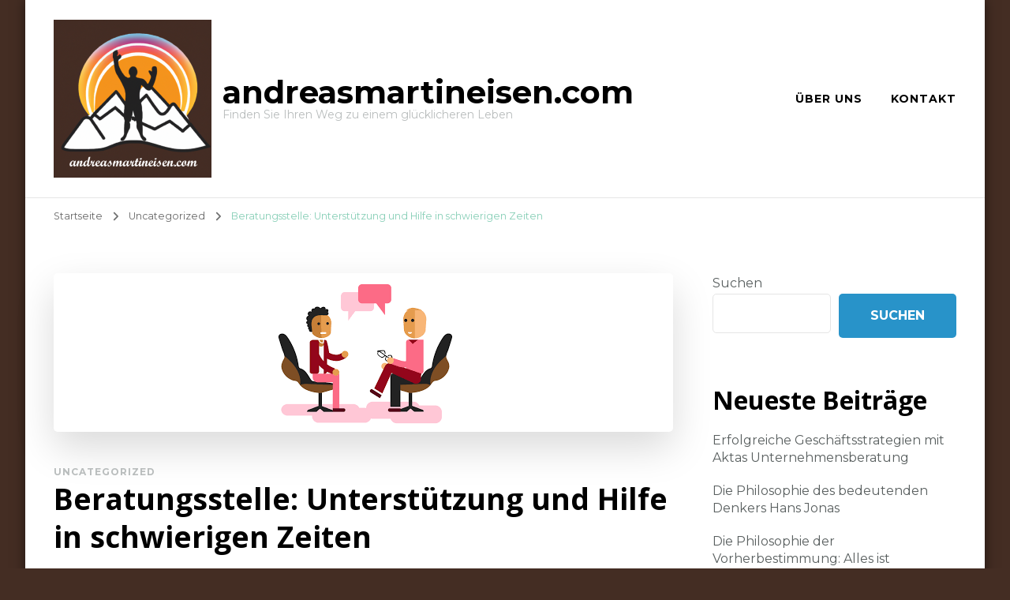

--- FILE ---
content_type: text/html; charset=UTF-8
request_url: https://andreasmartineisen.com/uncategorized/beratungsstelle/
body_size: 27965
content:
    <!DOCTYPE html>
    <html lang="de">
    <head itemscope itemtype="http://schema.org/WebSite">
	    <meta charset="UTF-8">
    <meta name="viewport" content="width=device-width, initial-scale=1">
    <link rel="profile" href="http://gmpg.org/xfn/11">
    <meta name='robots' content='index, follow, max-image-preview:large, max-snippet:-1, max-video-preview:-1' />

	<!-- This site is optimized with the Yoast SEO plugin v26.7 - https://yoast.com/wordpress/plugins/seo/ -->
	<title>Beratungsstelle: Unterstützung und Hilfe in schwierigen Zeiten - andreasmartineisen.com</title>
	<link rel="canonical" href="https://andreasmartineisen.com/uncategorized/beratungsstelle/" />
	<meta property="og:locale" content="de_DE" />
	<meta property="og:type" content="article" />
	<meta property="og:title" content="Beratungsstelle: Unterstützung und Hilfe in schwierigen Zeiten - andreasmartineisen.com" />
	<meta property="og:description" content="Beratungsstelle: Unterstützung und Hilfe in schwierigen Zeiten In unserem Leben können wir manchmal mit Herausforderungen konfrontiert werden, die uns überfordern und uns das Gefühl geben, alleine damit zu sein. In solchen Momenten ist es wichtig zu wissen, dass es Beratungsstellen gibt, die uns Unterstützung und Hilfe bieten können. Eine Beratungsstelle ist ein Ort, an dem &hellip;" />
	<meta property="og:url" content="https://andreasmartineisen.com/uncategorized/beratungsstelle/" />
	<meta property="og:site_name" content="andreasmartineisen.com" />
	<meta property="article:published_time" content="2023-10-26T08:18:37+00:00" />
	<meta property="og:image" content="https://i0.wp.com/andreasmartineisen.com/wp-content/uploads/2023/10/beratungsstelle-0.png?fit=251%2C201&ssl=1" />
	<meta property="og:image:width" content="251" />
	<meta property="og:image:height" content="201" />
	<meta property="og:image:type" content="image/png" />
	<meta name="author" content="blogadmin" />
	<meta name="twitter:card" content="summary_large_image" />
	<meta name="twitter:label1" content="Verfasst von" />
	<meta name="twitter:data1" content="blogadmin" />
	<meta name="twitter:label2" content="Geschätzte Lesezeit" />
	<meta name="twitter:data2" content="22 Minuten" />
	<script type="application/ld+json" class="yoast-schema-graph">{"@context":"https://schema.org","@graph":[{"@type":"Article","@id":"https://andreasmartineisen.com/uncategorized/beratungsstelle/#article","isPartOf":{"@id":"https://andreasmartineisen.com/uncategorized/beratungsstelle/"},"author":{"name":"blogadmin","@id":"https://andreasmartineisen.com/#/schema/person/f4ccf92fd0535bac0ebd54d5b267057c"},"headline":"Beratungsstelle: Unterstützung und Hilfe in schwierigen Zeiten","datePublished":"2023-10-26T08:18:37+00:00","mainEntityOfPage":{"@id":"https://andreasmartineisen.com/uncategorized/beratungsstelle/"},"wordCount":4461,"commentCount":0,"publisher":{"@id":"https://andreasmartineisen.com/#organization"},"image":{"@id":"https://andreasmartineisen.com/uncategorized/beratungsstelle/#primaryimage"},"thumbnailUrl":"https://i0.wp.com/andreasmartineisen.com/wp-content/uploads/2023/10/beratungsstelle-0.png?fit=251%2C201&ssl=1","keywords":["alleine","angstzuständen","beratungsstelle","depressionen","erfahrung","herausforderungen","hilfe","leben","professionelle unterstützung","psychischen problemen","psychologen","psychologische beratung","qualifizierte fachleuten","schwierigen situationen","schwierigen zeiten","sozialarbeitern","therapeuten","überfordern","unterstützung","wissen"],"articleSection":["Uncategorized"],"inLanguage":"de","potentialAction":[{"@type":"CommentAction","name":"Comment","target":["https://andreasmartineisen.com/uncategorized/beratungsstelle/#respond"]}]},{"@type":"WebPage","@id":"https://andreasmartineisen.com/uncategorized/beratungsstelle/","url":"https://andreasmartineisen.com/uncategorized/beratungsstelle/","name":"Beratungsstelle: Unterstützung und Hilfe in schwierigen Zeiten - andreasmartineisen.com","isPartOf":{"@id":"https://andreasmartineisen.com/#website"},"primaryImageOfPage":{"@id":"https://andreasmartineisen.com/uncategorized/beratungsstelle/#primaryimage"},"image":{"@id":"https://andreasmartineisen.com/uncategorized/beratungsstelle/#primaryimage"},"thumbnailUrl":"https://i0.wp.com/andreasmartineisen.com/wp-content/uploads/2023/10/beratungsstelle-0.png?fit=251%2C201&ssl=1","datePublished":"2023-10-26T08:18:37+00:00","breadcrumb":{"@id":"https://andreasmartineisen.com/uncategorized/beratungsstelle/#breadcrumb"},"inLanguage":"de","potentialAction":[{"@type":"ReadAction","target":["https://andreasmartineisen.com/uncategorized/beratungsstelle/"]}]},{"@type":"ImageObject","inLanguage":"de","@id":"https://andreasmartineisen.com/uncategorized/beratungsstelle/#primaryimage","url":"https://i0.wp.com/andreasmartineisen.com/wp-content/uploads/2023/10/beratungsstelle-0.png?fit=251%2C201&ssl=1","contentUrl":"https://i0.wp.com/andreasmartineisen.com/wp-content/uploads/2023/10/beratungsstelle-0.png?fit=251%2C201&ssl=1","width":251,"height":201,"caption":"beratungsstelle"},{"@type":"BreadcrumbList","@id":"https://andreasmartineisen.com/uncategorized/beratungsstelle/#breadcrumb","itemListElement":[{"@type":"ListItem","position":1,"name":"Startseite","item":"https://andreasmartineisen.com/"},{"@type":"ListItem","position":2,"name":"Beratungsstelle: Unterstützung und Hilfe in schwierigen Zeiten"}]},{"@type":"WebSite","@id":"https://andreasmartineisen.com/#website","url":"https://andreasmartineisen.com/","name":"andreasmartineisen.com","description":"Finden Sie Ihren Weg zu einem glücklicheren Leben ","publisher":{"@id":"https://andreasmartineisen.com/#organization"},"potentialAction":[{"@type":"SearchAction","target":{"@type":"EntryPoint","urlTemplate":"https://andreasmartineisen.com/?s={search_term_string}"},"query-input":{"@type":"PropertyValueSpecification","valueRequired":true,"valueName":"search_term_string"}}],"inLanguage":"de"},{"@type":"Organization","@id":"https://andreasmartineisen.com/#organization","name":"andreasmartineisen.com","url":"https://andreasmartineisen.com/","logo":{"@type":"ImageObject","inLanguage":"de","@id":"https://andreasmartineisen.com/#/schema/logo/image/","url":"https://i0.wp.com/andreasmartineisen.com/wp-content/uploads/2023/01/logo-1.png?fit=200%2C200&ssl=1","contentUrl":"https://i0.wp.com/andreasmartineisen.com/wp-content/uploads/2023/01/logo-1.png?fit=200%2C200&ssl=1","width":200,"height":200,"caption":"andreasmartineisen.com"},"image":{"@id":"https://andreasmartineisen.com/#/schema/logo/image/"}},{"@type":"Person","@id":"https://andreasmartineisen.com/#/schema/person/f4ccf92fd0535bac0ebd54d5b267057c","name":"blogadmin","image":{"@type":"ImageObject","inLanguage":"de","@id":"https://andreasmartineisen.com/#/schema/person/image/","url":"https://secure.gravatar.com/avatar/1aff09825781fe15948e92bd65d0b40705e6e666acf31dddd361177fbcfbfda9?s=96&d=mm&r=g","contentUrl":"https://secure.gravatar.com/avatar/1aff09825781fe15948e92bd65d0b40705e6e666acf31dddd361177fbcfbfda9?s=96&d=mm&r=g","caption":"blogadmin"},"sameAs":["https://andreasmartineisen.com"],"url":"https://andreasmartineisen.com/author/blogadmin/"}]}</script>
	<!-- / Yoast SEO plugin. -->


<link rel='dns-prefetch' href='//stats.wp.com' />
<link rel='dns-prefetch' href='//fonts.googleapis.com' />
<link rel='preconnect' href='//i0.wp.com' />
<link rel='preconnect' href='//c0.wp.com' />
<link rel="alternate" type="application/rss+xml" title="andreasmartineisen.com &raquo; Feed" href="https://andreasmartineisen.com/feed/" />
<link rel="alternate" type="application/rss+xml" title="andreasmartineisen.com &raquo; Kommentar-Feed" href="https://andreasmartineisen.com/comments/feed/" />
<link rel="alternate" type="application/rss+xml" title="andreasmartineisen.com &raquo; Beratungsstelle: Unterstützung und Hilfe in schwierigen Zeiten-Kommentar-Feed" href="https://andreasmartineisen.com/uncategorized/beratungsstelle/feed/" />
<link rel="alternate" title="oEmbed (JSON)" type="application/json+oembed" href="https://andreasmartineisen.com/wp-json/oembed/1.0/embed?url=https%3A%2F%2Fandreasmartineisen.com%2Funcategorized%2Fberatungsstelle%2F" />
<link rel="alternate" title="oEmbed (XML)" type="text/xml+oembed" href="https://andreasmartineisen.com/wp-json/oembed/1.0/embed?url=https%3A%2F%2Fandreasmartineisen.com%2Funcategorized%2Fberatungsstelle%2F&#038;format=xml" />
<style id='wp-img-auto-sizes-contain-inline-css' type='text/css'>
img:is([sizes=auto i],[sizes^="auto," i]){contain-intrinsic-size:3000px 1500px}
/*# sourceURL=wp-img-auto-sizes-contain-inline-css */
</style>
<style id='wp-emoji-styles-inline-css' type='text/css'>

	img.wp-smiley, img.emoji {
		display: inline !important;
		border: none !important;
		box-shadow: none !important;
		height: 1em !important;
		width: 1em !important;
		margin: 0 0.07em !important;
		vertical-align: -0.1em !important;
		background: none !important;
		padding: 0 !important;
	}
/*# sourceURL=wp-emoji-styles-inline-css */
</style>
<style id='wp-block-library-inline-css' type='text/css'>
:root{--wp-block-synced-color:#7a00df;--wp-block-synced-color--rgb:122,0,223;--wp-bound-block-color:var(--wp-block-synced-color);--wp-editor-canvas-background:#ddd;--wp-admin-theme-color:#007cba;--wp-admin-theme-color--rgb:0,124,186;--wp-admin-theme-color-darker-10:#006ba1;--wp-admin-theme-color-darker-10--rgb:0,107,160.5;--wp-admin-theme-color-darker-20:#005a87;--wp-admin-theme-color-darker-20--rgb:0,90,135;--wp-admin-border-width-focus:2px}@media (min-resolution:192dpi){:root{--wp-admin-border-width-focus:1.5px}}.wp-element-button{cursor:pointer}:root .has-very-light-gray-background-color{background-color:#eee}:root .has-very-dark-gray-background-color{background-color:#313131}:root .has-very-light-gray-color{color:#eee}:root .has-very-dark-gray-color{color:#313131}:root .has-vivid-green-cyan-to-vivid-cyan-blue-gradient-background{background:linear-gradient(135deg,#00d084,#0693e3)}:root .has-purple-crush-gradient-background{background:linear-gradient(135deg,#34e2e4,#4721fb 50%,#ab1dfe)}:root .has-hazy-dawn-gradient-background{background:linear-gradient(135deg,#faaca8,#dad0ec)}:root .has-subdued-olive-gradient-background{background:linear-gradient(135deg,#fafae1,#67a671)}:root .has-atomic-cream-gradient-background{background:linear-gradient(135deg,#fdd79a,#004a59)}:root .has-nightshade-gradient-background{background:linear-gradient(135deg,#330968,#31cdcf)}:root .has-midnight-gradient-background{background:linear-gradient(135deg,#020381,#2874fc)}:root{--wp--preset--font-size--normal:16px;--wp--preset--font-size--huge:42px}.has-regular-font-size{font-size:1em}.has-larger-font-size{font-size:2.625em}.has-normal-font-size{font-size:var(--wp--preset--font-size--normal)}.has-huge-font-size{font-size:var(--wp--preset--font-size--huge)}.has-text-align-center{text-align:center}.has-text-align-left{text-align:left}.has-text-align-right{text-align:right}.has-fit-text{white-space:nowrap!important}#end-resizable-editor-section{display:none}.aligncenter{clear:both}.items-justified-left{justify-content:flex-start}.items-justified-center{justify-content:center}.items-justified-right{justify-content:flex-end}.items-justified-space-between{justify-content:space-between}.screen-reader-text{border:0;clip-path:inset(50%);height:1px;margin:-1px;overflow:hidden;padding:0;position:absolute;width:1px;word-wrap:normal!important}.screen-reader-text:focus{background-color:#ddd;clip-path:none;color:#444;display:block;font-size:1em;height:auto;left:5px;line-height:normal;padding:15px 23px 14px;text-decoration:none;top:5px;width:auto;z-index:100000}html :where(.has-border-color){border-style:solid}html :where([style*=border-top-color]){border-top-style:solid}html :where([style*=border-right-color]){border-right-style:solid}html :where([style*=border-bottom-color]){border-bottom-style:solid}html :where([style*=border-left-color]){border-left-style:solid}html :where([style*=border-width]){border-style:solid}html :where([style*=border-top-width]){border-top-style:solid}html :where([style*=border-right-width]){border-right-style:solid}html :where([style*=border-bottom-width]){border-bottom-style:solid}html :where([style*=border-left-width]){border-left-style:solid}html :where(img[class*=wp-image-]){height:auto;max-width:100%}:where(figure){margin:0 0 1em}html :where(.is-position-sticky){--wp-admin--admin-bar--position-offset:var(--wp-admin--admin-bar--height,0px)}@media screen and (max-width:600px){html :where(.is-position-sticky){--wp-admin--admin-bar--position-offset:0px}}

/*# sourceURL=wp-block-library-inline-css */
</style><style id='wp-block-archives-inline-css' type='text/css'>
.wp-block-archives{box-sizing:border-box}.wp-block-archives-dropdown label{display:block}
/*# sourceURL=https://c0.wp.com/c/6.9/wp-includes/blocks/archives/style.min.css */
</style>
<style id='wp-block-categories-inline-css' type='text/css'>
.wp-block-categories{box-sizing:border-box}.wp-block-categories.alignleft{margin-right:2em}.wp-block-categories.alignright{margin-left:2em}.wp-block-categories.wp-block-categories-dropdown.aligncenter{text-align:center}.wp-block-categories .wp-block-categories__label{display:block;width:100%}
/*# sourceURL=https://c0.wp.com/c/6.9/wp-includes/blocks/categories/style.min.css */
</style>
<style id='wp-block-heading-inline-css' type='text/css'>
h1:where(.wp-block-heading).has-background,h2:where(.wp-block-heading).has-background,h3:where(.wp-block-heading).has-background,h4:where(.wp-block-heading).has-background,h5:where(.wp-block-heading).has-background,h6:where(.wp-block-heading).has-background{padding:1.25em 2.375em}h1.has-text-align-left[style*=writing-mode]:where([style*=vertical-lr]),h1.has-text-align-right[style*=writing-mode]:where([style*=vertical-rl]),h2.has-text-align-left[style*=writing-mode]:where([style*=vertical-lr]),h2.has-text-align-right[style*=writing-mode]:where([style*=vertical-rl]),h3.has-text-align-left[style*=writing-mode]:where([style*=vertical-lr]),h3.has-text-align-right[style*=writing-mode]:where([style*=vertical-rl]),h4.has-text-align-left[style*=writing-mode]:where([style*=vertical-lr]),h4.has-text-align-right[style*=writing-mode]:where([style*=vertical-rl]),h5.has-text-align-left[style*=writing-mode]:where([style*=vertical-lr]),h5.has-text-align-right[style*=writing-mode]:where([style*=vertical-rl]),h6.has-text-align-left[style*=writing-mode]:where([style*=vertical-lr]),h6.has-text-align-right[style*=writing-mode]:where([style*=vertical-rl]){rotate:180deg}
/*# sourceURL=https://c0.wp.com/c/6.9/wp-includes/blocks/heading/style.min.css */
</style>
<style id='wp-block-latest-comments-inline-css' type='text/css'>
ol.wp-block-latest-comments{box-sizing:border-box;margin-left:0}:where(.wp-block-latest-comments:not([style*=line-height] .wp-block-latest-comments__comment)){line-height:1.1}:where(.wp-block-latest-comments:not([style*=line-height] .wp-block-latest-comments__comment-excerpt p)){line-height:1.8}.has-dates :where(.wp-block-latest-comments:not([style*=line-height])),.has-excerpts :where(.wp-block-latest-comments:not([style*=line-height])){line-height:1.5}.wp-block-latest-comments .wp-block-latest-comments{padding-left:0}.wp-block-latest-comments__comment{list-style:none;margin-bottom:1em}.has-avatars .wp-block-latest-comments__comment{list-style:none;min-height:2.25em}.has-avatars .wp-block-latest-comments__comment .wp-block-latest-comments__comment-excerpt,.has-avatars .wp-block-latest-comments__comment .wp-block-latest-comments__comment-meta{margin-left:3.25em}.wp-block-latest-comments__comment-excerpt p{font-size:.875em;margin:.36em 0 1.4em}.wp-block-latest-comments__comment-date{display:block;font-size:.75em}.wp-block-latest-comments .avatar,.wp-block-latest-comments__comment-avatar{border-radius:1.5em;display:block;float:left;height:2.5em;margin-right:.75em;width:2.5em}.wp-block-latest-comments[class*=-font-size] a,.wp-block-latest-comments[style*=font-size] a{font-size:inherit}
/*# sourceURL=https://c0.wp.com/c/6.9/wp-includes/blocks/latest-comments/style.min.css */
</style>
<style id='wp-block-latest-posts-inline-css' type='text/css'>
.wp-block-latest-posts{box-sizing:border-box}.wp-block-latest-posts.alignleft{margin-right:2em}.wp-block-latest-posts.alignright{margin-left:2em}.wp-block-latest-posts.wp-block-latest-posts__list{list-style:none}.wp-block-latest-posts.wp-block-latest-posts__list li{clear:both;overflow-wrap:break-word}.wp-block-latest-posts.is-grid{display:flex;flex-wrap:wrap}.wp-block-latest-posts.is-grid li{margin:0 1.25em 1.25em 0;width:100%}@media (min-width:600px){.wp-block-latest-posts.columns-2 li{width:calc(50% - .625em)}.wp-block-latest-posts.columns-2 li:nth-child(2n){margin-right:0}.wp-block-latest-posts.columns-3 li{width:calc(33.33333% - .83333em)}.wp-block-latest-posts.columns-3 li:nth-child(3n){margin-right:0}.wp-block-latest-posts.columns-4 li{width:calc(25% - .9375em)}.wp-block-latest-posts.columns-4 li:nth-child(4n){margin-right:0}.wp-block-latest-posts.columns-5 li{width:calc(20% - 1em)}.wp-block-latest-posts.columns-5 li:nth-child(5n){margin-right:0}.wp-block-latest-posts.columns-6 li{width:calc(16.66667% - 1.04167em)}.wp-block-latest-posts.columns-6 li:nth-child(6n){margin-right:0}}:root :where(.wp-block-latest-posts.is-grid){padding:0}:root :where(.wp-block-latest-posts.wp-block-latest-posts__list){padding-left:0}.wp-block-latest-posts__post-author,.wp-block-latest-posts__post-date{display:block;font-size:.8125em}.wp-block-latest-posts__post-excerpt,.wp-block-latest-posts__post-full-content{margin-bottom:1em;margin-top:.5em}.wp-block-latest-posts__featured-image a{display:inline-block}.wp-block-latest-posts__featured-image img{height:auto;max-width:100%;width:auto}.wp-block-latest-posts__featured-image.alignleft{float:left;margin-right:1em}.wp-block-latest-posts__featured-image.alignright{float:right;margin-left:1em}.wp-block-latest-posts__featured-image.aligncenter{margin-bottom:1em;text-align:center}
/*# sourceURL=https://c0.wp.com/c/6.9/wp-includes/blocks/latest-posts/style.min.css */
</style>
<style id='wp-block-search-inline-css' type='text/css'>
.wp-block-search__button{margin-left:10px;word-break:normal}.wp-block-search__button.has-icon{line-height:0}.wp-block-search__button svg{height:1.25em;min-height:24px;min-width:24px;width:1.25em;fill:currentColor;vertical-align:text-bottom}:where(.wp-block-search__button){border:1px solid #ccc;padding:6px 10px}.wp-block-search__inside-wrapper{display:flex;flex:auto;flex-wrap:nowrap;max-width:100%}.wp-block-search__label{width:100%}.wp-block-search.wp-block-search__button-only .wp-block-search__button{box-sizing:border-box;display:flex;flex-shrink:0;justify-content:center;margin-left:0;max-width:100%}.wp-block-search.wp-block-search__button-only .wp-block-search__inside-wrapper{min-width:0!important;transition-property:width}.wp-block-search.wp-block-search__button-only .wp-block-search__input{flex-basis:100%;transition-duration:.3s}.wp-block-search.wp-block-search__button-only.wp-block-search__searchfield-hidden,.wp-block-search.wp-block-search__button-only.wp-block-search__searchfield-hidden .wp-block-search__inside-wrapper{overflow:hidden}.wp-block-search.wp-block-search__button-only.wp-block-search__searchfield-hidden .wp-block-search__input{border-left-width:0!important;border-right-width:0!important;flex-basis:0;flex-grow:0;margin:0;min-width:0!important;padding-left:0!important;padding-right:0!important;width:0!important}:where(.wp-block-search__input){appearance:none;border:1px solid #949494;flex-grow:1;font-family:inherit;font-size:inherit;font-style:inherit;font-weight:inherit;letter-spacing:inherit;line-height:inherit;margin-left:0;margin-right:0;min-width:3rem;padding:8px;text-decoration:unset!important;text-transform:inherit}:where(.wp-block-search__button-inside .wp-block-search__inside-wrapper){background-color:#fff;border:1px solid #949494;box-sizing:border-box;padding:4px}:where(.wp-block-search__button-inside .wp-block-search__inside-wrapper) .wp-block-search__input{border:none;border-radius:0;padding:0 4px}:where(.wp-block-search__button-inside .wp-block-search__inside-wrapper) .wp-block-search__input:focus{outline:none}:where(.wp-block-search__button-inside .wp-block-search__inside-wrapper) :where(.wp-block-search__button){padding:4px 8px}.wp-block-search.aligncenter .wp-block-search__inside-wrapper{margin:auto}.wp-block[data-align=right] .wp-block-search.wp-block-search__button-only .wp-block-search__inside-wrapper{float:right}
/*# sourceURL=https://c0.wp.com/c/6.9/wp-includes/blocks/search/style.min.css */
</style>
<style id='wp-block-group-inline-css' type='text/css'>
.wp-block-group{box-sizing:border-box}:where(.wp-block-group.wp-block-group-is-layout-constrained){position:relative}
/*# sourceURL=https://c0.wp.com/c/6.9/wp-includes/blocks/group/style.min.css */
</style>
<style id='global-styles-inline-css' type='text/css'>
:root{--wp--preset--aspect-ratio--square: 1;--wp--preset--aspect-ratio--4-3: 4/3;--wp--preset--aspect-ratio--3-4: 3/4;--wp--preset--aspect-ratio--3-2: 3/2;--wp--preset--aspect-ratio--2-3: 2/3;--wp--preset--aspect-ratio--16-9: 16/9;--wp--preset--aspect-ratio--9-16: 9/16;--wp--preset--color--black: #000000;--wp--preset--color--cyan-bluish-gray: #abb8c3;--wp--preset--color--white: #ffffff;--wp--preset--color--pale-pink: #f78da7;--wp--preset--color--vivid-red: #cf2e2e;--wp--preset--color--luminous-vivid-orange: #ff6900;--wp--preset--color--luminous-vivid-amber: #fcb900;--wp--preset--color--light-green-cyan: #7bdcb5;--wp--preset--color--vivid-green-cyan: #00d084;--wp--preset--color--pale-cyan-blue: #8ed1fc;--wp--preset--color--vivid-cyan-blue: #0693e3;--wp--preset--color--vivid-purple: #9b51e0;--wp--preset--gradient--vivid-cyan-blue-to-vivid-purple: linear-gradient(135deg,rgb(6,147,227) 0%,rgb(155,81,224) 100%);--wp--preset--gradient--light-green-cyan-to-vivid-green-cyan: linear-gradient(135deg,rgb(122,220,180) 0%,rgb(0,208,130) 100%);--wp--preset--gradient--luminous-vivid-amber-to-luminous-vivid-orange: linear-gradient(135deg,rgb(252,185,0) 0%,rgb(255,105,0) 100%);--wp--preset--gradient--luminous-vivid-orange-to-vivid-red: linear-gradient(135deg,rgb(255,105,0) 0%,rgb(207,46,46) 100%);--wp--preset--gradient--very-light-gray-to-cyan-bluish-gray: linear-gradient(135deg,rgb(238,238,238) 0%,rgb(169,184,195) 100%);--wp--preset--gradient--cool-to-warm-spectrum: linear-gradient(135deg,rgb(74,234,220) 0%,rgb(151,120,209) 20%,rgb(207,42,186) 40%,rgb(238,44,130) 60%,rgb(251,105,98) 80%,rgb(254,248,76) 100%);--wp--preset--gradient--blush-light-purple: linear-gradient(135deg,rgb(255,206,236) 0%,rgb(152,150,240) 100%);--wp--preset--gradient--blush-bordeaux: linear-gradient(135deg,rgb(254,205,165) 0%,rgb(254,45,45) 50%,rgb(107,0,62) 100%);--wp--preset--gradient--luminous-dusk: linear-gradient(135deg,rgb(255,203,112) 0%,rgb(199,81,192) 50%,rgb(65,88,208) 100%);--wp--preset--gradient--pale-ocean: linear-gradient(135deg,rgb(255,245,203) 0%,rgb(182,227,212) 50%,rgb(51,167,181) 100%);--wp--preset--gradient--electric-grass: linear-gradient(135deg,rgb(202,248,128) 0%,rgb(113,206,126) 100%);--wp--preset--gradient--midnight: linear-gradient(135deg,rgb(2,3,129) 0%,rgb(40,116,252) 100%);--wp--preset--font-size--small: 13px;--wp--preset--font-size--medium: 20px;--wp--preset--font-size--large: 36px;--wp--preset--font-size--x-large: 42px;--wp--preset--spacing--20: 0.44rem;--wp--preset--spacing--30: 0.67rem;--wp--preset--spacing--40: 1rem;--wp--preset--spacing--50: 1.5rem;--wp--preset--spacing--60: 2.25rem;--wp--preset--spacing--70: 3.38rem;--wp--preset--spacing--80: 5.06rem;--wp--preset--shadow--natural: 6px 6px 9px rgba(0, 0, 0, 0.2);--wp--preset--shadow--deep: 12px 12px 50px rgba(0, 0, 0, 0.4);--wp--preset--shadow--sharp: 6px 6px 0px rgba(0, 0, 0, 0.2);--wp--preset--shadow--outlined: 6px 6px 0px -3px rgb(255, 255, 255), 6px 6px rgb(0, 0, 0);--wp--preset--shadow--crisp: 6px 6px 0px rgb(0, 0, 0);}:where(.is-layout-flex){gap: 0.5em;}:where(.is-layout-grid){gap: 0.5em;}body .is-layout-flex{display: flex;}.is-layout-flex{flex-wrap: wrap;align-items: center;}.is-layout-flex > :is(*, div){margin: 0;}body .is-layout-grid{display: grid;}.is-layout-grid > :is(*, div){margin: 0;}:where(.wp-block-columns.is-layout-flex){gap: 2em;}:where(.wp-block-columns.is-layout-grid){gap: 2em;}:where(.wp-block-post-template.is-layout-flex){gap: 1.25em;}:where(.wp-block-post-template.is-layout-grid){gap: 1.25em;}.has-black-color{color: var(--wp--preset--color--black) !important;}.has-cyan-bluish-gray-color{color: var(--wp--preset--color--cyan-bluish-gray) !important;}.has-white-color{color: var(--wp--preset--color--white) !important;}.has-pale-pink-color{color: var(--wp--preset--color--pale-pink) !important;}.has-vivid-red-color{color: var(--wp--preset--color--vivid-red) !important;}.has-luminous-vivid-orange-color{color: var(--wp--preset--color--luminous-vivid-orange) !important;}.has-luminous-vivid-amber-color{color: var(--wp--preset--color--luminous-vivid-amber) !important;}.has-light-green-cyan-color{color: var(--wp--preset--color--light-green-cyan) !important;}.has-vivid-green-cyan-color{color: var(--wp--preset--color--vivid-green-cyan) !important;}.has-pale-cyan-blue-color{color: var(--wp--preset--color--pale-cyan-blue) !important;}.has-vivid-cyan-blue-color{color: var(--wp--preset--color--vivid-cyan-blue) !important;}.has-vivid-purple-color{color: var(--wp--preset--color--vivid-purple) !important;}.has-black-background-color{background-color: var(--wp--preset--color--black) !important;}.has-cyan-bluish-gray-background-color{background-color: var(--wp--preset--color--cyan-bluish-gray) !important;}.has-white-background-color{background-color: var(--wp--preset--color--white) !important;}.has-pale-pink-background-color{background-color: var(--wp--preset--color--pale-pink) !important;}.has-vivid-red-background-color{background-color: var(--wp--preset--color--vivid-red) !important;}.has-luminous-vivid-orange-background-color{background-color: var(--wp--preset--color--luminous-vivid-orange) !important;}.has-luminous-vivid-amber-background-color{background-color: var(--wp--preset--color--luminous-vivid-amber) !important;}.has-light-green-cyan-background-color{background-color: var(--wp--preset--color--light-green-cyan) !important;}.has-vivid-green-cyan-background-color{background-color: var(--wp--preset--color--vivid-green-cyan) !important;}.has-pale-cyan-blue-background-color{background-color: var(--wp--preset--color--pale-cyan-blue) !important;}.has-vivid-cyan-blue-background-color{background-color: var(--wp--preset--color--vivid-cyan-blue) !important;}.has-vivid-purple-background-color{background-color: var(--wp--preset--color--vivid-purple) !important;}.has-black-border-color{border-color: var(--wp--preset--color--black) !important;}.has-cyan-bluish-gray-border-color{border-color: var(--wp--preset--color--cyan-bluish-gray) !important;}.has-white-border-color{border-color: var(--wp--preset--color--white) !important;}.has-pale-pink-border-color{border-color: var(--wp--preset--color--pale-pink) !important;}.has-vivid-red-border-color{border-color: var(--wp--preset--color--vivid-red) !important;}.has-luminous-vivid-orange-border-color{border-color: var(--wp--preset--color--luminous-vivid-orange) !important;}.has-luminous-vivid-amber-border-color{border-color: var(--wp--preset--color--luminous-vivid-amber) !important;}.has-light-green-cyan-border-color{border-color: var(--wp--preset--color--light-green-cyan) !important;}.has-vivid-green-cyan-border-color{border-color: var(--wp--preset--color--vivid-green-cyan) !important;}.has-pale-cyan-blue-border-color{border-color: var(--wp--preset--color--pale-cyan-blue) !important;}.has-vivid-cyan-blue-border-color{border-color: var(--wp--preset--color--vivid-cyan-blue) !important;}.has-vivid-purple-border-color{border-color: var(--wp--preset--color--vivid-purple) !important;}.has-vivid-cyan-blue-to-vivid-purple-gradient-background{background: var(--wp--preset--gradient--vivid-cyan-blue-to-vivid-purple) !important;}.has-light-green-cyan-to-vivid-green-cyan-gradient-background{background: var(--wp--preset--gradient--light-green-cyan-to-vivid-green-cyan) !important;}.has-luminous-vivid-amber-to-luminous-vivid-orange-gradient-background{background: var(--wp--preset--gradient--luminous-vivid-amber-to-luminous-vivid-orange) !important;}.has-luminous-vivid-orange-to-vivid-red-gradient-background{background: var(--wp--preset--gradient--luminous-vivid-orange-to-vivid-red) !important;}.has-very-light-gray-to-cyan-bluish-gray-gradient-background{background: var(--wp--preset--gradient--very-light-gray-to-cyan-bluish-gray) !important;}.has-cool-to-warm-spectrum-gradient-background{background: var(--wp--preset--gradient--cool-to-warm-spectrum) !important;}.has-blush-light-purple-gradient-background{background: var(--wp--preset--gradient--blush-light-purple) !important;}.has-blush-bordeaux-gradient-background{background: var(--wp--preset--gradient--blush-bordeaux) !important;}.has-luminous-dusk-gradient-background{background: var(--wp--preset--gradient--luminous-dusk) !important;}.has-pale-ocean-gradient-background{background: var(--wp--preset--gradient--pale-ocean) !important;}.has-electric-grass-gradient-background{background: var(--wp--preset--gradient--electric-grass) !important;}.has-midnight-gradient-background{background: var(--wp--preset--gradient--midnight) !important;}.has-small-font-size{font-size: var(--wp--preset--font-size--small) !important;}.has-medium-font-size{font-size: var(--wp--preset--font-size--medium) !important;}.has-large-font-size{font-size: var(--wp--preset--font-size--large) !important;}.has-x-large-font-size{font-size: var(--wp--preset--font-size--x-large) !important;}
/*# sourceURL=global-styles-inline-css */
</style>

<style id='classic-theme-styles-inline-css' type='text/css'>
/*! This file is auto-generated */
.wp-block-button__link{color:#fff;background-color:#32373c;border-radius:9999px;box-shadow:none;text-decoration:none;padding:calc(.667em + 2px) calc(1.333em + 2px);font-size:1.125em}.wp-block-file__button{background:#32373c;color:#fff;text-decoration:none}
/*# sourceURL=/wp-includes/css/classic-themes.min.css */
</style>
<link rel='stylesheet' id='cptch_stylesheet-css' href='https://andreasmartineisen.com/wp-content/plugins/captcha-bws/css/front_end_style.css?ver=5.2.7' type='text/css' media='all' />
<link rel='stylesheet' id='dashicons-css' href='https://c0.wp.com/c/6.9/wp-includes/css/dashicons.min.css' type='text/css' media='all' />
<link rel='stylesheet' id='cptch_desktop_style-css' href='https://andreasmartineisen.com/wp-content/plugins/captcha-bws/css/desktop_style.css?ver=5.2.7' type='text/css' media='all' />
<link rel='stylesheet' id='owl-carousel-css' href='https://andreasmartineisen.com/wp-content/themes/blossom-coach/css/owl.carousel.min.css?ver=2.2.1' type='text/css' media='all' />
<link rel='stylesheet' id='animate-css' href='https://andreasmartineisen.com/wp-content/themes/blossom-coach/css/animate.min.css?ver=3.5.2' type='text/css' media='all' />
<link rel='stylesheet' id='blossom-coach-google-fonts-css' href='https://fonts.googleapis.com/css?family=Montserrat%3A100%2C200%2C300%2Cregular%2C500%2C600%2C700%2C800%2C900%2C100italic%2C200italic%2C300italic%2Citalic%2C500italic%2C600italic%2C700italic%2C800italic%2C900italic%7COpen+Sans%3A300%2Cregular%2C500%2C600%2C700%2C800%2C300italic%2Citalic%2C500italic%2C600italic%2C700italic%2C800italic%7CMontserrat%3A700' type='text/css' media='all' />
<link rel='stylesheet' id='life-coach-parent-style-css' href='https://andreasmartineisen.com/wp-content/themes/blossom-coach/style.css?ver=6.9' type='text/css' media='all' />
<link rel='stylesheet' id='blossom-coach-css' href='https://andreasmartineisen.com/wp-content/themes/life-coach/style.css?ver=1.1.1' type='text/css' media='all' />
<style id='blossom-coach-inline-css' type='text/css'>


    :root {
        --primary-font: Montserrat;
        --secondary-font: Open Sans;
    }
    
    .site-title, 
    .site-title-wrap .site-title{
        font-size   : 40px;
        font-family : Montserrat;
        font-weight : 700;
        font-style  : normal;
    }
    
    section#wheeloflife_section {
        background-color: #ecf9f5;
    }
/*# sourceURL=blossom-coach-inline-css */
</style>
<script type="text/javascript" src="https://c0.wp.com/c/6.9/wp-includes/js/jquery/jquery.min.js" id="jquery-core-js"></script>
<script type="text/javascript" src="https://c0.wp.com/c/6.9/wp-includes/js/jquery/jquery-migrate.min.js" id="jquery-migrate-js"></script>
<link rel="https://api.w.org/" href="https://andreasmartineisen.com/wp-json/" /><link rel="alternate" title="JSON" type="application/json" href="https://andreasmartineisen.com/wp-json/wp/v2/posts/649" /><link rel="EditURI" type="application/rsd+xml" title="RSD" href="https://andreasmartineisen.com/xmlrpc.php?rsd" />
<meta name="generator" content="WordPress 6.9" />
<link rel='shortlink' href='https://andreasmartineisen.com/?p=649' />
	<style>img#wpstats{display:none}</style>
		<link rel="apple-touch-icon" sizes="180x180" href="/wp-content/uploads/fbrfg/apple-touch-icon.png">
<link rel="icon" type="image/png" sizes="32x32" href="/wp-content/uploads/fbrfg/favicon-32x32.png">
<link rel="icon" type="image/png" sizes="16x16" href="/wp-content/uploads/fbrfg/favicon-16x16.png">
<link rel="manifest" href="/wp-content/uploads/fbrfg/site.webmanifest">
<link rel="mask-icon" href="/wp-content/uploads/fbrfg/safari-pinned-tab.svg" color="#5bbad5">
<link rel="shortcut icon" href="/wp-content/uploads/fbrfg/favicon.ico">
<meta name="msapplication-TileColor" content="#da532c">
<meta name="msapplication-config" content="/wp-content/uploads/fbrfg/browserconfig.xml">
<meta name="theme-color" content="#ffffff"><link rel="pingback" href="https://andreasmartineisen.com/xmlrpc.php"><script type="application/ld+json">{
    "@context": "http://schema.org",
    "@type": "BlogPosting",
    "mainEntityOfPage": {
        "@type": "WebPage",
        "@id": "https://andreasmartineisen.com/uncategorized/beratungsstelle/"
    },
    "headline": "Beratungsstelle: Unterstützung und Hilfe in schwierigen Zeiten",
    "datePublished": "2023-10-26T08:18:37+0000",
    "dateModified": "2023-10-26T08:18:37+0000",
    "author": {
        "@type": "Person",
        "name": "blogadmin"
    },
    "description": "",
    "image": {
        "@type": "ImageObject",
        "url": "https://i0.wp.com/andreasmartineisen.com/wp-content/uploads/2023/10/beratungsstelle-0.png?fit=251%2C201&ssl=1",
        "width": 251,
        "height": 201
    },
    "publisher": {
        "@type": "Organization",
        "name": "andreasmartineisen.com",
        "description": "Finden Sie Ihren Weg zu einem glücklicheren Leben ",
        "logo": {
            "@type": "ImageObject",
            "url": "https://i0.wp.com/andreasmartineisen.com/wp-content/uploads/2023/01/logo-1.png?fit=60%2C60&ssl=1",
            "width": 60,
            "height": 60
        }
    }
}</script><style type="text/css" id="custom-background-css">
body.custom-background { background-color: #442d23; }
</style>
	</head>

<body class="wp-singular post-template-default single single-post postid-649 single-format-standard custom-background wp-custom-logo wp-theme-blossom-coach wp-child-theme-life-coach custom-background-color style1 underline rightsidebar" itemscope itemtype="http://schema.org/WebPage">

    <div id="page" class="site"><a aria-label="Zum Inhalt springen" class="skip-link" href="#content">Zum Inhalt springen</a>
        <header id="masthead" class="site-header" itemscope itemtype="http://schema.org/WPHeader">		
		        
        <div class="main-header">
			<div class="wrapper">
                        <div class="site-branding icon-text" itemscope itemtype="http://schema.org/Organization">
            <div class="site-logo"><a href="https://andreasmartineisen.com/" class="custom-logo-link" rel="home"><img width="200" height="200" src="https://i0.wp.com/andreasmartineisen.com/wp-content/uploads/2023/01/logo-1.png?fit=200%2C200&amp;ssl=1" class="custom-logo" alt="andreasmartineisen.com" decoding="async" /></a></div><!-- .site-logo -->            <div class="site-title-wrap">                    <p class="site-title" itemprop="name"><a href="https://andreasmartineisen.com/" rel="home" itemprop="url">andreasmartineisen.com</a></p>
                                    <p class="site-description">Finden Sie Ihren Weg zu einem glücklicheren Leben </p>
                </div>        </div><!-- .site-branding -->
    				<div class="menu-wrap">				
                        <nav id="site-navigation" class="main-navigation" itemscope itemtype="http://schema.org/SiteNavigationElement">
        <button type="button" class="toggle-button" data-toggle-target=".main-menu-modal" data-toggle-body-class="showing-main-menu-modal" aria-expanded="false" data-set-focus=".close-main-nav-toggle" aria-label="Mobile Navigation">
            <span class="toggle-bar"></span>
            <span class="toggle-bar"></span>
            <span class="toggle-bar"></span>
        </button>
        <div class="primary-menu-list main-menu-modal cover-modal" data-modal-target-string=".main-menu-modal">
            <button class="close close-main-nav-toggle" data-toggle-target=".main-menu-modal" data-toggle-body-class="showing-main-menu-modal" aria-expanded="false" data-set-focus=".main-menu-modal" aria-label="Mobile Navigation"><span></span></button>
            <div class="mobile-menu" aria-label="Mobil">
                <div class="menu-menu-1-container"><ul id="primary-menu" class="menu main-menu-modal"><li id="menu-item-167" class="menu-item menu-item-type-post_type menu-item-object-page menu-item-167"><a href="https://andreasmartineisen.com/ueber-uns/">Über uns</a></li>
<li id="menu-item-206" class="menu-item menu-item-type-post_type menu-item-object-page menu-item-206"><a href="https://andreasmartineisen.com/kontakt/">Kontakt</a></li>
</ul></div>            </div>
        </div>
    </nav><!-- #site-navigation -->     
    				</div><!-- .menu-wrap -->
			</div><!-- .wrapper -->
		</div><!-- .main-header -->				
	</header><!-- .site-header -->
    <div class="breadcrumb-wrapper"><div class="wrapper">
                <div id="crumbs" itemscope itemtype="http://schema.org/BreadcrumbList"> 
                    <span itemprop="itemListElement" itemscope itemtype="http://schema.org/ListItem">
                        <a itemprop="item" href="https://andreasmartineisen.com"><span itemprop="name">Startseite</span></a>
                        <meta itemprop="position" content="1" />
                        <span class="separator"><i class="fa fa-angle-right"></i></span>
                    </span> <span itemprop="itemListElement" itemscope itemtype="http://schema.org/ListItem"><a itemprop="item" href="https://andreasmartineisen.com/category/uncategorized/"><span itemprop="name">Uncategorized </span></a><meta itemprop="position" content="2" /><span class="separator"><i class="fa fa-angle-right"></i></span></span> <span class="current" itemprop="itemListElement" itemscope itemtype="http://schema.org/ListItem"><a itemprop="item" href="https://andreasmartineisen.com/uncategorized/beratungsstelle/"><span itemprop="name">Beratungsstelle: Unterstützung und Hilfe in schwierigen Zeiten</span></a><meta itemprop="position" content="3" /></span></div></div></div><!-- .breadcrumb-wrapper -->        <div id="content" class="site-content">        
                        <div class="wrapper">
            
	<div id="primary" class="content-area">
		<main id="main" class="site-main">

		
<article id="post-649" class="post-649 post type-post status-publish format-standard has-post-thumbnail hentry category-uncategorized tag-alleine tag-angstzustaenden tag-beratungsstelle tag-depressionen tag-erfahrung tag-herausforderungen tag-hilfe tag-leben tag-professionelle-unterstuetzung tag-psychischen-problemen tag-psychologen tag-psychologische-beratung tag-qualifizierte-fachleuten tag-schwierigen-situationen tag-schwierigen-zeiten tag-sozialarbeitern tag-therapeuten tag-ueberfordern tag-unterstutzung tag-wissen">
	    <figure class="post-thumbnail"><img width="251" height="201" src="https://i0.wp.com/andreasmartineisen.com/wp-content/uploads/2023/10/beratungsstelle-0.png?resize=251%2C201&amp;ssl=1" class="attachment-blossom-coach-with-sidebar size-blossom-coach-with-sidebar wp-post-image" alt="beratungsstelle" itemprop="image" decoding="async" fetchpriority="high" srcset="https://i0.wp.com/andreasmartineisen.com/wp-content/uploads/2023/10/beratungsstelle-0.png?w=251&amp;ssl=1 251w, https://i0.wp.com/andreasmartineisen.com/wp-content/uploads/2023/10/beratungsstelle-0.png?resize=75%2C60&amp;ssl=1 75w" sizes="(max-width: 251px) 100vw, 251px" /></figure>    </figure><!-- .post-thumbnail -->
        <header class="entry-header">
		<div class="category" itemprop="about"><a href="https://andreasmartineisen.com/category/uncategorized/" rel="category tag">Uncategorized</a></div><h1 class="entry-title">Beratungsstelle: Unterstützung und Hilfe in schwierigen Zeiten</h1><div class="entry-meta"><span class="byline" itemprop="author" itemscope itemtype="https://schema.org/Person"><span class="author" itemprop="name"><a class="url fn n" href="https://andreasmartineisen.com/author/blogadmin/" itemprop="url">blogadmin</a></span></span><span class="posted-on"> <a href="https://andreasmartineisen.com/uncategorized/beratungsstelle/" rel="bookmark"><time class="entry-date published updated" datetime="2023-10-26T08:18:37+00:00" itemprop="datePublished">26 Oktober 2023</time><time class="updated" datetime="2023-10-26T08:18:37+00:00" itemprop="dateModified">26 Oktober 2023</time></a></span><span class="post-comment"><a href="https://andreasmartineisen.com/uncategorized/beratungsstelle/#respond">Hinterlasse einen Kommentar<span class="screen-reader-text"> zu Beratungsstelle: Unterstützung und Hilfe in schwierigen Zeiten</span></a></span></div>	</header>         
        <div class="entry-content" itemprop="text">
		<p>
Beratungsstelle: Unterstützung und Hilfe in schwierigen Zeiten
</p>
</p>
<p>
In unserem Leben können wir manchmal mit Herausforderungen konfrontiert werden, die uns überfordern und uns das Gefühl geben, alleine damit zu sein. In solchen Momenten ist es wichtig zu wissen, dass es Beratungsstellen gibt, die uns Unterstützung und Hilfe bieten können.
</p>
</p>
<p>
Eine Beratungsstelle ist ein Ort, an dem Menschen professionelle Unterstützung finden können. Es handelt sich um eine Einrichtung, die von qualifizierten Fachleuten betrieben wird, wie zum Beispiel Psychologen, Sozialarbeitern oder Therapeuten. Diese Experten haben das Wissen und die Erfahrung, um Menschen in schwierigen Situationen zu helfen.
</p>
</p>
<p>
Eine Beratungsstelle kann verschiedene Arten von Unterstützung anbieten. Zum Beispiel kann sie psychologische Beratung für Personen anbieten, die mit Angstzuständen, Depressionen oder anderen psychischen Problemen zu kämpfen haben. Diese Art der Beratung ermöglicht es den Betroffenen, ihre Gedanken und Gefühle auszudrücken und Strategien zur Bewältigung ihrer Probleme zu entwickeln.
</p>
</p>
<p>
Darüber hinaus können Beratungsstellen auch bei zwischenmenschlichen Beziehungen helfen. Beispielsweise bieten sie Paarberatung an für Paare, die Schwierigkeiten in ihrer Beziehung haben und nach Lösungen suchen. Familienberatung ist eine weitere wichtige Dienstleistung einer Beratungsstelle und richtet sich an Familienmitglieder, die Konflikte oder Kommunikationsprobleme innerhalb der Familie lösen möchten.
</p>
</p>
<p>
Eine Beratungsstelle ist ein sicherer Ort für Menschen jeden Alters und jeder Lebenssituation. Sie bieten Vertraulichkeit und ein unterstützendes Umfeld, in dem Menschen frei sprechen können, ohne Angst vor Verurteilung oder Stigmatisierung zu haben. Die Mitarbeiter der Beratungsstellen sind darauf spezialisiert, Empathie zu zeigen und eine Atmosphäre des Verständnisses zu schaffen.
</p>
</p>
<p>
Es ist wichtig zu betonen, dass eine Beratungsstelle keine Lösungen vorgibt oder Entscheidungen für die Ratsuchenden trifft. Stattdessen arbeiten sie mit den Menschen zusammen, um ihre eigenen Ressourcen und Fähigkeiten zu stärken, damit sie ihre Probleme eigenständig bewältigen können. Eine Beratungsstelle bietet Anleitung, Unterstützung und Werkzeuge zur Selbsthilfe an.
</p>
</p>
<p>
Beratungsstellen sind in vielen Gemeinden vorhanden und oft kostenlos oder zu erschwinglichen Preisen zugänglich. Es gibt auch Online-Beratungsstellen, die Menschen ermöglichen, Unterstützung von überall aus zu erhalten.
</p>
</p>
<p>
In schwierigen Zeiten ist es wichtig zu erkennen, dass man nicht alleine ist und dass es Hilfe gibt. Eine Beratungsstelle kann eine wertvolle Ressource sein, um Unterstützung und Anleitung in schwierigen Lebenssituationen zu erhalten. Zögern Sie nicht, diese Möglichkeit in Anspruch zu nehmen und sich an eine Beratungsstelle Ihrer Wahl zu wenden.
</p>
<p>&nbsp;</p>
<h2> Die Vorteile von Beratungsstellen: Kostenlose und vertrauliche Unterstützung für schwierige Lebenssituationen </h2>
<ol>
<li><a href='#beratungsstellen-bieten-kostenlose-und-vertrauliche-unterstutzung'> Beratungsstellen bieten kostenlose und vertrauliche Unterstützung. </a></li>
<li><a href='#beratungsstellen-helfen-bei-der-bewaltigung-schwieriger-lebenssituationen'> Beratungsstellen helfen bei der Bewältigung schwieriger Lebenssituationen. </a></li>
<li><a href='#beratungsstellen-geben-rat-zu-psychischen-und-emotionalen-problemen-sowie-zu-beziehungsproblemen-finanziellen-schwierigkeiten-und-suchtproblemen'> Beratungsstellen geben Rat zu psychischen und emotionalen Problemen sowie zu Beziehungsproblemen, finanziellen Schwierigkeiten und Suchtproblemen. </a></li>
<li><a href='#beratungsstellen-sind-eine-wertvolle-ressource-fur-menschen-die-professionelle-hilfe-benotigen-aber-nicht-in-der-lage-sind-diese-zu-bezahlen-oder-zugang-dazu-haben'> Beratungsstellen sind eine wertvolle Ressource für Menschen, die professionelle Hilfe benötigen, aber nicht in der Lage sind, diese zu bezahlen oder Zugang dazu haben. </a></li>
<li><a href='#[base64]'> Es gibt viele verschiedene Arten von Beratungsstellen, die auf spezifische Bedürfnisse zugeschnitten sind, einschließlich Familien-, Ehe- und Alkoholberatung sowie spezialisierte Dienste für Jugendliche und Senioren. </a></li>
<li><a href='#die-meisten-beratungsdienste-haben-erfahrene-fachkrafte-mit-umfangreicher-erfahrung-in-ihren-jeweiligen-bereichen-des-wissens-oder-der-praxis-im-angebot'> Die meisten Beratungsdienste haben erfahrene Fachkräfte mit umfangreicher Erfahrung in ihren jeweiligen Bereichen des Wissens oder der Praxis im Angebot. </a></li>
<li><a href='#die-meisten-beratungsdienste-bieten-flexible-terminplane-an-um-den-bedurfnissen-ihrer-klientel-gerecht-zu-werden-und-es-den-menschen-zu-ermoglichen-so-schnell-wie-moglich-hilfe-zu-erhalten'> Die meisten Beratungsdienste bieten flexible Terminpläne an, um den Bedürfnissen ihrer Klientel gerecht zu werden und es den Menschen zu ermöglichen, so schnell wie möglich Hilfe zu erhalten.. </a></li>
<li><a href='#beratungsdienste-konnen-menschen-helfen-neue-wege-des-denkens-und-handelns-zu-entwickeln-sowie-perspektivenwechsel-vorzunehmen-und-neue-entscheidungsmoglichkeiten-auszuarbeiten'> Beratungsdienste können Menschen helfen, neue Wege des Denkens und Handelns zu entwickeln sowie Perspektivenwechsel vorzunehmen und neue Entscheidungsmöglichkeiten auszuarbeiten </a></li>
</ol>
<p>&nbsp;</p>
<h2> 4 Nachteile von Beratungsstellen: Terminschwierigkeiten, Überlastung, Kosten und begrenzte Spezifität </h2>
<ol>
<li><a href='#es-kann-schwierig-sein-einen-termin-zu-bekommen'> Es kann schwierig sein, einen Termin zu bekommen. </a></li>
<li><a href='#manchmal-sind-die-beratungsstellen-uberlastet-und-es-ist-schwer-professionelle-unterstutzung-zu-erhalten'> Manchmal sind die Beratungsstellen überlastet und es ist schwer, professionelle Unterstützung zu erhalten. </a></li>
<li><a href='#es-konnen-kosten-anfallen-um-den-service-in-anspruch-nehmen-zu-konnen'> Es können Kosten anfallen, um den Service in Anspruch nehmen zu können. </a></li>
<li><a href='#die-beratungsstellen-bieten-nicht-immer-spezifische-informationen-oder-losungsmoglichkeiten-fur-bestimmte-probleme-an'> Die Beratungsstellen bieten nicht immer spezifische Informationen oder Lösungsmöglichkeiten für bestimmte Probleme an. </a></li>
</ol>
<h3 id='beratungsstellen-bieten-kostenlose-und-vertrauliche-unterstutzung'>
Beratungsstellen bieten kostenlose und vertrauliche Unterstützung.<br />
</h3>
<p>
Ein großer Vorteil von Beratungsstellen ist, dass sie kostenlose und vertrauliche Unterstützung anbieten. Dies ist besonders wichtig, da viele Menschen möglicherweise nicht die finanziellen Mittel haben, um sich eine professionelle Beratung leisten zu können. Die Tatsache, dass diese Dienstleistungen kostenlos angeboten werden, ermöglicht es Menschen mit begrenztem Budget, dennoch Zugang zu qualifizierter Unterstützung zu erhalten.
</p>
</p>
<p>
Darüber hinaus ist die Vertraulichkeit ein entscheidender Aspekt bei der Wahl einer Beratungsstelle. Menschen können sich sicher fühlen, ihre persönlichen Probleme und Herausforderungen offen zu teilen, da sie wissen, dass ihre Informationen geschützt und geheim gehalten werden. Dies schafft ein Gefühl von Sicherheit und Vertrauen zwischen Ratsuchenden und den Fachleuten in der Beratungsstelle.
</p>
</p>
<p>
Die kostenlose und vertrauliche Unterstützung einer Beratungsstelle ermöglicht es Menschen, sich ohne Einschränkungen oder Bedenken auf ihre eigenen Bedürfnisse und Probleme zu konzentrieren. Sie können offen über ihre Ängste, Sorgen oder Schwierigkeiten sprechen und erhalten dabei professionelle Hilfe von qualifizierten Fachleuten.
</p>
</p>
<p>
Es ist wichtig zu betonen, dass die kostenlose Unterstützung in Beratungsstellen nicht bedeutet, dass die Qualität der Dienstleistung beeinträchtigt wird. Die Fachkräfte in den Beratungsstellen sind gut ausgebildet und verfügen über das nötige Wissen und die Erfahrung, um Menschen in schwierigen Situationen kompetent zu unterstützen.
</p>
</p>
<p>
Insgesamt bieten Beratungsstellen durch ihre kostenlose und vertrauliche Unterstützung eine wertvolle Ressource für Menschen, die Hilfe und Unterstützung suchen. Sie ermöglichen es Menschen unabhängig von ihrem finanziellen Hintergrund, professionelle Beratung zu erhalten und ihre persönlichen Herausforderungen anzugehen. Wenn Sie Unterstützung benötigen, zögern Sie nicht, sich an eine Beratungsstelle zu wenden und von diesem wichtigen Vorteil zu profitieren.
</p>
<h3 id='beratungsstellen-helfen-bei-der-bewaltigung-schwieriger-lebenssituationen'>
Beratungsstellen helfen bei der Bewältigung schwieriger Lebenssituationen.<br />
</h3>
<p>
Das Leben ist voller Höhen und Tiefen, und manchmal können wir uns in Situationen befinden, die uns überfordern und uns das Gefühl geben, dass wir alleine nicht weiterkommen. In solchen Momenten können Beratungsstellen eine wertvolle Unterstützung bieten.
</p>
</p>
<p>
Beratungsstellen sind spezialisierte Einrichtungen, die Menschen in schwierigen Lebenssituationen zur Seite stehen. Egal ob es um persönliche Probleme, Beziehungskonflikte, psychische Belastungen oder andere Herausforderungen geht &#8211; Beratungsstellen bieten kompetente Hilfe an.
</p>
</p>
<p>
Ein großer Vorteil von Beratungsstellen ist ihre Fachkompetenz. Die Mitarbeiter sind ausgebildete Experten auf ihrem Gebiet, sei es Psychologie, Sozialarbeit oder Therapie. Sie verfügen über das Wissen und die Erfahrung, um Menschen in schwierigen Zeiten zu unterstützen und ihnen dabei zu helfen, ihre Probleme zu bewältigen.
</p>
</p>
<p>
Ein weiterer Vorteil von Beratungsstellen ist ihre Unabhängigkeit und Neutralität. Anders als Familie oder Freunde sind sie keine direkten Teilnehmer unserer Situation und können daher objektive Ratschläge geben. Sie hören aktiv zu, analysieren die Situation und bieten individuelle Lösungsvorschläge an.
</p>
</p>
<p>
Darüber hinaus bieten Beratungsstellen einen geschützten Raum für Menschen, um über ihre Gefühle und Gedanken offen zu sprechen. Sie schaffen eine vertrauensvolle Atmosphäre ohne Urteile oder Vorurteile. Dies ermöglicht den Ratsuchenden, sich frei auszudrücken und sich auf den Prozess der Veränderung einzulassen.
</p>
</p>
<p>
Beratungsstellen bieten auch eine Vielzahl von Unterstützungsmöglichkeiten an. Neben persönlichen Gesprächen können sie Informationsmaterialien, Workshops oder Gruppensitzungen anbieten. Sie helfen den Menschen dabei, ihre eigenen Ressourcen zu entdecken und entwickeln gemeinsam mit ihnen Strategien zur Bewältigung ihrer Probleme.
</p>
</p>
<p>
Es ist wichtig zu betonen, dass Beratungsstellen nicht nur für Menschen in akuten Krisensituationen gedacht sind. Sie sind auch eine wertvolle Ressource für präventive Maßnahmen und zur Förderung des persönlichen Wachstums. Durch die Inanspruchnahme von Beratungsstellen können Menschen lernen, besser mit Stress umzugehen, ihre Kommunikationsfähigkeiten zu verbessern und ein erfüllteres Leben zu führen.
</p>
</p>
<p>
In schwierigen Lebenssituationen ist es wichtig zu wissen, dass man nicht alleine ist und dass Hilfe verfügbar ist. Beratungsstellen bieten professionelle Unterstützung und Begleitung auf dem Weg zur Bewältigung von Herausforderungen. Zögern Sie nicht, diese wertvolle Ressource in Anspruch zu nehmen und sich an eine Beratungsstelle Ihrer Wahl zu wenden.
</p>
<h3 id='beratungsstellen-geben-rat-zu-psychischen-und-emotionalen-problemen-sowie-zu-beziehungsproblemen-finanziellen-schwierigkeiten-und-suchtproblemen'>
Beratungsstellen geben Rat zu psychischen und emotionalen Problemen sowie zu Beziehungsproblemen, finanziellen Schwierigkeiten und Suchtproblemen.<br />
</h3>
<p>
Beratungsstellen bieten eine wertvolle Unterstützung bei einer Vielzahl von Problemen. Einer der großen Vorteile einer Beratungsstelle besteht darin, dass sie Ratschläge und Hilfe zu psychischen und emotionalen Problemen bietet. Oftmals sind wir mit Stress, Angstzuständen oder Depressionen konfrontiert und wissen nicht, wie wir damit umgehen sollen. In einer Beratungsstelle können Fachleute uns dabei helfen, diese Herausforderungen zu verstehen und bewältigen zu lernen.
</p>
</p>
<p>
Darüber hinaus sind Beratungsstellen auch eine wichtige Anlaufstelle für Beziehungsprobleme. Konflikte in der Partnerschaft oder innerhalb der Familie können belastend sein und das Wohlbefinden stark beeinträchtigen. Eine Beratungsstelle kann dabei helfen, die Kommunikation zu verbessern, Konflikte zu lösen und gesunde Beziehungen aufzubauen.
</p>
</p>
<p>
Finanzielle Schwierigkeiten können ebenfalls große Belastungen verursachen. Eine Beratungsstelle kann hierbei helfen, indem sie Informationen über finanzielle Ressourcen bereitstellt und bei der Budgetplanung unterstützt. Die Experten können individuelle Lösungen anbieten, um den Umgang mit Geldproblemen zu erleichtern.
</p>
</p>
<p>
Ein weiterer wichtiger Bereich, in dem Beratungsstellen Unterstützung bieten, ist die Suchtberatung. Suchtprobleme können das Leben stark beeinflussen und oft ist es schwierig, alleine aus diesem Teufelskreis auszubrechen. In einer Beratungsstelle finden Betroffene Hilfe bei der Bewältigung ihrer Suchtprobleme sowie Unterstützung bei der Suche nach geeigneten Behandlungsmöglichkeiten.
</p>
</p>
<p>
Die Vielseitigkeit der Beratungsstellen ist ein großer Vorteil. Sie bieten fachkundigen Rat und Unterstützung für eine breite Palette von Problemen, sei es psychisch, emotional, in Beziehungen, finanziell oder bei Suchtproblemen. Wenn Sie mit solchen Herausforderungen konfrontiert sind, zögern Sie nicht, sich an eine Beratungsstelle zu wenden. Dort finden Sie professionelle Hilfe und Unterstützung auf Ihrem Weg zu einem besseren Wohlbefinden.
</p>
<h3 id='beratungsstellen-sind-eine-wertvolle-ressource-fur-menschen-die-professionelle-hilfe-benotigen-aber-nicht-in-der-lage-sind-diese-zu-bezahlen-oder-zugang-dazu-haben'>
Beratungsstellen sind eine wertvolle Ressource für Menschen, die professionelle Hilfe benötigen, aber nicht in der Lage sind, diese zu bezahlen oder Zugang dazu haben.<br />
</h3>
<p>
In unserer Gesellschaft gibt es viele Menschen, die mit psychischen oder emotionalen Herausforderungen konfrontiert sind, aber aufgrund finanzieller Einschränkungen oder mangelndem Zugang zu medizinischer Versorgung keine angemessene Unterstützung erhalten können. In solchen Fällen können Beratungsstellen eine lebensrettende Rolle spielen.
</p>
</p>
<p>
Beratungsstellen bieten oft kostenlose oder kostengünstige Dienstleistungen an, um sicherzustellen, dass jeder Zugang zur dringend benötigten Hilfe hat. Dies ist besonders wichtig für Menschen mit geringem Einkommen, Arbeitslosigkeit oder anderen finanziellen Schwierigkeiten. Durch diese Unterstützung wird gewährleistet, dass niemand aufgrund seiner finanziellen Situation von der Möglichkeit ausgeschlossen wird, professionelle Hilfe in Anspruch zu nehmen.
</p>
</p>
<p>
Darüber hinaus bieten Beratungsstellen auch Menschen ohne Krankenversicherung oder mit begrenztem Zugang zum Gesundheitssystem eine wichtige Unterstützung. Sie schaffen eine Brücke zwischen denjenigen, die Hilfe suchen und den qualifizierten Fachleuten, die ihre Dienste anbieten. Dies ermöglicht es Menschen in schwierigen Lebenssituationen, die dringend benötigte Unterstützung zu erhalten und ihre psychische Gesundheit zu verbessern.
</p>
</p>
<p>
Die Tatsache, dass Beratungsstellen ihre Dienstleistungen kostenlos oder kostengünstig anbieten, zeigt ihr Engagement für das Wohl der Gemeinschaft und ihre Bereitschaft, jedem zu helfen. Sie tragen dazu bei, soziale Ungleichheiten zu verringern und sicherzustellen, dass niemand aufgrund finanzieller oder struktureller Hindernisse von der notwendigen Hilfe ausgeschlossen wird.
</p>
</p>
<p>
Beratungsstellen sind daher eine wertvolle Ressource für Menschen, die professionelle Unterstützung benötigen, aber nicht in der Lage sind, diese zu bezahlen oder Zugang dazu haben. Sie bieten einen sicheren Raum und qualifizierte Fachleute, die Menschen dabei helfen, ihre Herausforderungen zu bewältigen und ein gesünderes und erfüllteres Leben zu führen.
</p>
<h3 id='[base64]'>
Es gibt viele verschiedene Arten von Beratungsstellen, die auf spezifische Bedürfnisse zugeschnitten sind, einschließlich Familien-, Ehe- und Alkoholberatung sowie spezialisierte Dienste für Jugendliche und Senioren.<br />
</h3>
<p>
Ein großer Vorteil von Beratungsstellen besteht darin, dass es viele verschiedene Arten von ihnen gibt, die auf spezifische Bedürfnisse zugeschnitten sind. Egal ob es um Familienprobleme, Ehekonflikte, Alkoholabhängigkeit oder spezialisierte Dienste für Jugendliche und Senioren geht &#8211; es gibt Beratungsstellen, die sich auf diese Bereiche spezialisiert haben.
</p>
</p>
<p>
Familienberatungsstellen bieten Unterstützung und Anleitung für Familienmitglieder an, die mit Konflikten oder Kommunikationsproblemen innerhalb der Familie zu kämpfen haben. Sie helfen dabei, Lösungen zu finden und ein harmonisches Familienleben aufrechtzuerhalten.
</p>
</p>
<p>
Eheberatungsstellen sind darauf ausgerichtet, Paaren zu helfen, ihre Beziehung zu verbessern und Schwierigkeiten zu überwinden. Sie bieten einen geschützten Raum für offene Gespräche und unterstützen Paare dabei, ihre Kommunikation zu verbessern und gemeinsame Lösungen zu finden.
</p>
</p>
<p>
Alkoholberatungsstellen sind eine wichtige Ressource für Menschen mit Alkoholproblemen. Sie bieten Unterstützung bei der Bewältigung der Abhängigkeit und helfen dabei, Strategien zur Abstinenz oder zur Kontrolle des Konsums zu entwickeln.
</p>
</p>
<p>
Darüber hinaus gibt es auch spezialisierte Beratungsstellen für Jugendliche und Senioren. Diese bieten altersspezifische Unterstützung an und adressieren die besonderen Herausforderungen, mit denen diese Altersgruppen konfrontiert sind. Jugendberatungsstellen können bei Fragen zur Identitätssuche, schulischen Problemen oder emotionalen Herausforderungen helfen. Seniorenberatungsstellen bieten Unterstützung bei der Bewältigung des Alterns, sozialer Isolation oder gesundheitlicher Probleme.
</p>
</p>
<p>
Die Vielfalt der Beratungsstellen ermöglicht es den Menschen, die spezifische Hilfe zu finden, die sie benötigen. Egal in welcher Lebenssituation man sich befindet, es gibt eine Beratungsstelle, die auf die individuellen Bedürfnisse zugeschnitten ist und professionelle Unterstützung bietet. Die Experten in diesen Beratungsstellen haben das Wissen und die Erfahrung, um Menschen dabei zu helfen, ihre Herausforderungen zu bewältigen und ein besseres Leben zu führen.
</p>
<h3 id='die-meisten-beratungsdienste-haben-erfahrene-fachkrafte-mit-umfangreicher-erfahrung-in-ihren-jeweiligen-bereichen-des-wissens-oder-der-praxis-im-angebot'>
Die meisten Beratungsdienste haben erfahrene Fachkräfte mit umfangreicher Erfahrung in ihren jeweiligen Bereichen des Wissens oder der Praxis im Angebot.<br />
</h3>
<p>
Ein großer Vorteil einer Beratungsstelle liegt in der Tatsache, dass sie erfahrene Fachkräfte mit umfangreicher Expertise in ihren jeweiligen Fachbereichen beschäftigt. Diese Fachkräfte verfügen über eine solide Ausbildung und jahrelange Erfahrung, die es ihnen ermöglichen, Menschen kompetent zu beraten und zu unterstützen.
</p>
</p>
<p>
Egal ob es um psychische Gesundheit, zwischenmenschliche Beziehungen oder andere Lebensbereiche geht &#8211; die Fachkräfte in einer Beratungsstelle haben das Wissen und die Fähigkeiten, um individuelle Herausforderungen anzugehen. Sie sind mit den neuesten wissenschaftlichen Erkenntnissen vertraut und können bewährte Methoden anwenden, um effektive Lösungen zu finden.
</p>
</p>
<p>
Die Erfahrung der Fachkräfte ermöglicht es ihnen auch, verschiedene Perspektiven einzunehmen und alternative Lösungsansätze anzubieten. Sie können individuelle Bedürfnisse und Umstände berücksichtigen und maßgeschneiderte Unterstützung bieten. Durch ihre langjährige Praxis haben sie auch ein tiefes Verständnis für menschliches Verhalten entwickelt und können einfühlsam auf die Bedürfnisse ihrer Klienten eingehen.
</p>
</p>
<p>
Die Anwesenheit erfahrener Fachkräfte in einer Beratungsstelle schafft Vertrauen bei den Ratsuchenden. Sie wissen, dass sie in kompetenten Händen sind und dass ihre Anliegen ernst genommen werden. Die Fachkräfte können eine sichere Umgebung schaffen, in der Menschen offen über ihre Probleme sprechen können, ohne Angst vor Verurteilung oder Vorurteilen zu haben.
</p>
</p>
<p>
Insgesamt profitieren die Ratsuchenden von der umfangreichen Erfahrung der Fachkräfte in einer Beratungsstelle. Sie können sich darauf verlassen, dass sie qualitativ hochwertige Unterstützung und Beratung erhalten, die auf fundiertem Wissen und praktischer Erfahrung basiert. Die Fachkräfte sind in der Lage, Menschen darin zu unterstützen, ihre Herausforderungen zu bewältigen und positive Veränderungen in ihrem Leben herbeizuführen.
</p>
<h3 id='die-meisten-beratungsdienste-bieten-flexible-terminplane-an-um-den-bedurfnissen-ihrer-klientel-gerecht-zu-werden-und-es-den-menschen-zu-ermoglichen-so-schnell-wie-moglich-hilfe-zu-erhalten'>
Die meisten Beratungsdienste bieten flexible Terminpläne an, um den Bedürfnissen ihrer Klientel gerecht zu werden und es den Menschen zu ermöglichen, so schnell wie möglich Hilfe zu erhalten..<br />
</h3>
<p>
Ein großer Vorteil von Beratungsstellen ist ihre Flexibilität bei der Terminvergabe. Die meisten Beratungsdienste verstehen, dass Menschen in schwierigen Situationen oft dringend Hilfe benötigen und keine Zeit verlieren möchten. Aus diesem Grund bieten sie flexible Terminpläne an, um den Bedürfnissen ihrer Klientel gerecht zu werden.
</p>
</p>
<p>
Ob es sich um berufliche Verpflichtungen, familiäre Verantwortung oder andere Verpflichtungen handelt &#8211; Beratungsstellen bemühen sich, Termine anzubieten, die in den Zeitplan der Ratsuchenden passen. Sie verstehen, dass es wichtig ist, so schnell wie möglich Unterstützung zu erhalten und arbeiten daher daran, dies zu ermöglichen.
</p>
</p>
<p>
Diese Flexibilität bei der Terminvergabe kann eine große Erleichterung für Menschen sein, die mit Herausforderungen konfrontiert sind. Sie müssen nicht lange warten oder ihre anderen Verpflichtungen vernachlässigen, um Hilfe zu bekommen. Stattdessen können sie einen Termin vereinbaren, der für sie am besten passt.
</p>
</p>
<p>
Darüber hinaus bieten einige Beratungsstellen auch alternative Optionen an, wie beispielsweise Online-Beratung oder Telefonberatung. Dies ermöglicht es den Menschen, Hilfe von jedem Ort aus zu erhalten und spart ihnen möglicherweise Reisezeit und -kosten.
</p>
</p>
<p>
Die Flexibilität bei der Terminvergabe ist ein weiterer Grund dafür, warum Beratungsstellen eine wertvolle Ressource sind. Sie ermöglichen es den Menschen, so schnell wie möglich Unterstützung zu erhalten und ihre Probleme anzugehen &#8211; ohne dabei ihre anderen Verpflichtungen zu vernachlässigen. Wenn Sie also Unterstützung benötigen, zögern Sie nicht, sich an eine Beratungsstelle zu wenden, die Ihnen flexible Terminoptionen bietet.
</p>
<h3 id='beratungsdienste-konnen-menschen-helfen-neue-wege-des-denkens-und-handelns-zu-entwickeln-sowie-perspektivenwechsel-vorzunehmen-und-neue-entscheidungsmoglichkeiten-auszuarbeiten'>
Beratungsdienste können Menschen helfen, neue Wege des Denkens und Handelns zu entwickeln sowie Perspektivenwechsel vorzunehmen und neue Entscheidungsmöglichkeiten auszuarbeiten<br />
</h3>
<p>
Beratungsdienste können Menschen helfen, neue Wege des Denkens und Handelns zu entwickeln sowie Perspektivenwechsel vorzunehmen und neue Entscheidungsmöglichkeiten auszuarbeiten.
</p>
</p>
<p>
In schwierigen Lebenssituationen kann es manchmal schwierig sein, aus eingefahrenen Denkmustern auszubrechen und neue Lösungsansätze zu finden. Hier kommen Beratungsdienste ins Spiel. Sie bieten eine professionelle Unterstützung, um Menschen dabei zu helfen, ihre Denkweise zu erweitern und neue Handlungsweisen zu entwickeln.
</p>
</p>
<p>
Ein großer Vorteil von Beratungsdiensten besteht darin, dass sie einen neutralen Raum bieten, in dem Menschen ihre Gedanken und Gefühle frei äußern können. Durch Gespräche mit qualifizierten Fachleuten haben Ratsuchende die Möglichkeit, ihre eigenen Überzeugungen und Verhaltensmuster zu reflektieren und alternative Perspektiven einzunehmen.
</p>
</p>
<p>
Durch den Perspektivenwechsel werden oft neue Sichtweisen auf Probleme oder Herausforderungen ermöglicht. Dies kann dazu beitragen, dass Menschen ihre Situation aus einem anderen Blickwinkel betrachten und somit neue Lösungsansätze erkennen können. Die Beraterinnen und Berater unterstützen dabei aktiv bei diesem Prozess, indem sie Fragen stellen, Informationen liefern und Impulse geben.
</p>
</p>
<p>
Darüber hinaus können Beratungsdienste auch bei der Entwicklung von neuen Entscheidungsmöglichkeiten behilflich sein. Oftmals sind Ratsuchende in schwierigen Situationen gefangen zwischen verschiedenen Optionen oder fühlen sich in einer Sackgasse. Die Experten der Beratungsstellen helfen dabei, alternative Wege zu erkunden, Vor- und Nachteile abzuwägen und eine fundierte Entscheidung zu treffen.
</p>
</p>
<p>
Die Unterstützung durch Beratungsdienste ermöglicht es Menschen, ihr Denken und Handeln zu erweitern. Sie eröffnen neue Möglichkeiten, um mit Herausforderungen umzugehen und positive Veränderungen in ihrem Leben herbeizuführen. Die Fachleute bieten eine vertrauensvolle Umgebung, in der Ratsuchende ihre Gedanken und Gefühle ohne Angst vor Verurteilung oder Kritik ausdrücken können.
</p>
</p>
<p>
Wenn Sie das Gefühl haben, dass Sie in Ihrem Leben neue Wege des Denkens und Handelns entwickeln möchten oder Unterstützung bei der Bewältigung von Problemen benötigen, kann eine Beratungsstelle Ihnen dabei helfen. Zögern Sie nicht, sich an eine Beratungsstelle Ihrer Wahl zu wenden und die professionelle Unterstützung anzunehmen, die Ihnen geboten wird.
</p>
<h3 id='es-kann-schwierig-sein-einen-termin-zu-bekommen'>
Es kann schwierig sein, einen Termin zu bekommen.<br />
</h3>
<p>
Es kann schwierig sein, einen Termin zu bekommen: Eine Herausforderung bei Beratungsstellen
</p>
</p>
<p>
Eine Beratungsstelle kann eine wertvolle Ressource sein, wenn es darum geht, Unterstützung und Hilfe in schwierigen Zeiten zu erhalten. Es ist jedoch wichtig anzumerken, dass es manchmal eine Herausforderung sein kann, einen Termin bei einer Beratungsstelle zu bekommen.
</p>
</p>
<p>
Aufgrund der hohen Nachfrage nach Unterstützungsdiensten und der begrenzten Anzahl von Fachleuten in den Beratungsstellen können Wartezeiten auftreten. Dies bedeutet, dass es möglicherweise nicht sofort möglich ist, einen Termin zu vereinbaren. Dies kann frustrierend sein, insbesondere wenn man dringend Hilfe benötigt.
</p>
</p>
<p>
Es gibt verschiedene Gründe für die begrenzte Verfügbarkeit von Terminen. Zum einen sind Beratungsstellen oft unterbesetzt und haben möglicherweise nicht genügend Kapazitäten, um alle Ratsuchenden sofort zu betreuen. Darüber hinaus können auch andere Faktoren wie begrenzte finanzielle Mittel oder organisatorische Herausforderungen dazu beitragen.
</p>
</p>
<p>
Es ist jedoch wichtig zu wissen, dass dies kein Grund zur Verzweiflung ist. Es gibt verschiedene Möglichkeiten, mit dieser Herausforderung umzugehen. Eine Möglichkeit besteht darin, sich frühzeitig um einen Termin zu bemühen und flexibel bei den verfügbaren Zeiten zu sein. Manche Beratungsstellen bieten auch Notfall- oder Akuttermine an für Situationen, die dringende Hilfe erfordern.
</p>
</p>
<p>
Darüber hinaus gibt es alternative Optionen wie Online-Beratung oder Telefon-Hotlines, die eine sofortige Unterstützung bieten können. Diese Ressourcen können eine vorübergehende Lösung sein, während man auf einen Termin bei einer Beratungsstelle wartet.
</p>
</p>
<p>
Es ist auch wichtig, sich an andere unterstützende Netzwerke zu wenden, wie zum Beispiel Freunde, Familie oder Selbsthilfegruppen. Diese können ebenfalls eine wichtige Rolle bei der Unterstützung und Bewältigung von Herausforderungen spielen.
</p>
</p>
<p>
Trotz der Herausforderung, einen Termin zu bekommen, sollte man nicht entmutigt werden. Beratungsstellen sind nach wie vor wertvolle Einrichtungen, die Menschen in schwierigen Zeiten unterstützen können. Es erfordert möglicherweise etwas Geduld und Flexibilität, aber es lohnt sich, die Hilfe zu suchen, die man benötigt.
</p>
<h3 id='manchmal-sind-die-beratungsstellen-uberlastet-und-es-ist-schwer-professionelle-unterstutzung-zu-erhalten'>
Manchmal sind die Beratungsstellen überlastet und es ist schwer, professionelle Unterstützung zu erhalten.<br />
</h3>
<p>
Eine der Herausforderungen, mit denen Beratungsstellen konfrontiert sind, ist die hohe Nachfrage nach ihren Dienstleistungen. In Zeiten von Stress, psychischen Belastungen oder zwischenmenschlichen Konflikten suchen viele Menschen Hilfe bei einer Beratungsstelle. Dies kann dazu führen, dass die Kapazitäten der Einrichtungen ausgelastet sind und es schwierig sein kann, einen Termin zu bekommen oder sofortige Hilfe zu erhalten.
</p>
</p>
<p>
Die Überlastung von Beratungsstellen kann verschiedene Gründe haben. Zum einen kann es an einem Mangel an finanziellen Mitteln und Ressourcen liegen, um genügend Fachkräfte einzustellen, um den Bedarf zu decken. Zum anderen können lange Wartezeiten entstehen, da die Nachfrage das Angebot übersteigt.
</p>
</p>
<p>
Für Menschen in akuten Krisensituationen kann dies frustrierend und entmutigend sein. Sie benötigen möglicherweise dringend Hilfe und möchten nicht wochenlang auf einen Termin warten müssen. Es ist wichtig anzumerken, dass dies jedoch kein Versagen der Beratungsstellen ist. Sie tun ihr Bestes, um so vielen Menschen wie möglich zu helfen und Unterstützung anzubieten.
</p>
</p>
<p>
In solchen Fällen gibt es jedoch alternative Optionen, um Unterstützung zu erhalten. Eine Möglichkeit besteht darin, sich an andere Hilfsorganisationen oder gemeinnützige Einrichtungen zu wenden, die ähnliche Dienstleistungen anbieten können. Online-Ressourcen wie Selbsthilfegruppen oder Foren können ebenfalls eine temporäre Lösung bieten.
</p>
</p>
<p>
Es ist auch wichtig anzumerken, dass Beratungsstellen ihre Dienstleistungen kontinuierlich verbessern und erweitern, um der steigenden Nachfrage gerecht zu werden. Regierungen und Gemeinden erkennen zunehmend die Bedeutung psychischer Gesundheit und investieren in den Ausbau von Unterstützungsdiensten. Dies kann dazu beitragen, die Überlastung zu verringern und den Zugang zu professioneller Hilfe zu erleichtern.
</p>
</p>
<p>
Wenn Sie Schwierigkeiten haben, eine Beratungsstelle zu erreichen oder auf eine Überlastung stoßen, ist es wichtig, geduldig zu bleiben und nach alternativen Ressourcen zu suchen. Es gibt immer Wege, Unterstützung zu erhalten, sei es durch andere Organisationen oder durch Online-Plattformen. Denken Sie daran, dass Ihre psychische Gesundheit wichtig ist und es immer Menschen gibt, die bereit sind zu helfen.
</p>
<h3 id='es-konnen-kosten-anfallen-um-den-service-in-anspruch-nehmen-zu-konnen'>
Es können Kosten anfallen, um den Service in Anspruch nehmen zu können.<br />
</h3>
<p>
Ein Nachteil einer Beratungsstelle kann sein, dass Kosten anfallen können, um den Service in Anspruch nehmen zu können. Obwohl viele Beratungsstellen ihre Dienstleistungen kostenlos oder zu erschwinglichen Preisen anbieten, gibt es einige, die Gebühren erheben.
</p>
</p>
<p>
Die Kosten können je nach Art der Beratung und der Organisation variieren. Einige Beratungsstellen bieten möglicherweise eine begrenzte Anzahl kostenloser Sitzungen an und verlangen dann Gebühren für weitere Termine. Andere können von Anfang an Gebühren für ihre Dienstleistungen erheben.
</p>
</p>
<p>
Für manche Menschen kann dies ein Hindernis sein, da sie möglicherweise nicht über das nötige Budget verfügen, um regelmäßig Beratungssitzungen zu bezahlen. Dies kann insbesondere für Personen mit finanziellen Schwierigkeiten oder eingeschränktem Einkommen problematisch sein.
</p>
</p>
<p>
Es ist jedoch wichtig zu beachten, dass es auch alternative Möglichkeiten gibt, Unterstützung zu erhalten. Es gibt gemeinnützige Organisationen, Wohlfahrtsverbände oder staatliche Stellen, die kostenlose oder kostengünstige Beratungsdienste anbieten. Es lohnt sich daher, nach solchen Optionen in Ihrer Nähe zu suchen.
</p>
</p>
<p>
Es ist auch wichtig anzumerken, dass der Wert einer qualifizierten Beratung nicht unterschätzt werden sollte. Die professionelle Unterstützung und Anleitung durch Fachkräfte kann einen großen Unterschied machen und langfristig helfen, Probleme zu bewältigen und persönliches Wachstum zu fördern.
</p>
</p>
<p>
Es ist ratsam, im Voraus Informationen über die Kostenstruktur einer Beratungsstelle einzuholen, um mögliche finanzielle Auswirkungen zu berücksichtigen. Alternativ können Sie sich auch an andere Ressourcen wenden, die möglicherweise kostenlose oder kostengünstige Beratungsdienste anbieten.
</p>
</p>
<p>
Trotz der potenziellen Kosten ist es wichtig, die Bedeutung von Unterstützung und Hilfe in schwierigen Zeiten nicht zu unterschätzen. Wenn Sie Unterstützung benötigen, zögern Sie nicht, sich an eine Beratungsstelle zu wenden und nach den verfügbaren Optionen zu fragen.
</p>
<h3 id='die-beratungsstellen-bieten-nicht-immer-spezifische-informationen-oder-losungsmoglichkeiten-fur-bestimmte-probleme-an'>
Die Beratungsstellen bieten nicht immer spezifische Informationen oder Lösungsmöglichkeiten für bestimmte Probleme an.<br />
</h3>
<p>
Ein möglicher Nachteil von Beratungsstellen ist, dass sie nicht immer spezifische Informationen oder Lösungsmöglichkeiten für bestimmte Probleme anbieten können. Jeder Mensch hat individuelle Herausforderungen und Bedürfnisse, und manchmal kann es schwierig sein, eine maßgeschneiderte Unterstützung zu finden.
</p>
</p>
<p>
Beratungsstellen arbeiten oft mit begrenzten Ressourcen und einem breiten Spektrum an Problemen. Daher kann es vorkommen, dass sie nicht über das spezifische Fachwissen oder die Expertise verfügen, um auf jede einzelne Frage oder jedes Problem eine detaillierte Antwort zu geben.
</p>
</p>
<p>
In solchen Fällen kann es hilfreich sein, nach spezialisierten Beratungsstellen oder Fachleuten zu suchen, die auf das jeweilige Problemgebiet spezialisiert sind. Zum Beispiel gibt es Beratungsstellen, die sich auf Suchtprobleme, Essstörungen oder familiäre Konflikte spezialisiert haben. Diese Einrichtungen können oft gezieltere Informationen und Lösungsmöglichkeiten anbieten.
</p>
</p>
<p>
Es ist wichtig zu beachten, dass dies kein genereller Kritikpunkt an Beratungsstellen ist. Sie leisten wertvolle Arbeit und bieten Unterstützung für eine Vielzahl von Problemen an. Dennoch sollten Ratsuchende sich bewusst sein, dass sie möglicherweise zusätzliche Recherchen durchführen müssen oder gegebenenfalls andere Fachleute konsultieren sollten, um spezifische Informationen oder Lösungen für ihre individuellen Bedürfnisse zu erhalten.
</p>
</p>
<p>
Letztendlich ist es ratsam, bei der Suche nach Unterstützung verschiedene Optionen zu prüfen und diejenige auszuwählen, die am besten zu den eigenen Anliegen passt. Eine Beratungsstelle kann ein guter erster Schritt sein, um Unterstützung zu finden, aber es ist auch wichtig, offen für andere Möglichkeiten zu sein, um die bestmögliche Hilfe zu erhalten.</p>
	</div><!-- .entry-content -->
    	<footer class="entry-footer">
		<div class="tags" itemprop="about"> <a href="https://andreasmartineisen.com/tag/alleine/" rel="tag">alleine</a><a href="https://andreasmartineisen.com/tag/angstzustaenden/" rel="tag">angstzuständen</a><a href="https://andreasmartineisen.com/tag/beratungsstelle/" rel="tag">beratungsstelle</a><a href="https://andreasmartineisen.com/tag/depressionen/" rel="tag">depressionen</a><a href="https://andreasmartineisen.com/tag/erfahrung/" rel="tag">erfahrung</a><a href="https://andreasmartineisen.com/tag/herausforderungen/" rel="tag">herausforderungen</a><a href="https://andreasmartineisen.com/tag/hilfe/" rel="tag">hilfe</a><a href="https://andreasmartineisen.com/tag/leben/" rel="tag">leben</a><a href="https://andreasmartineisen.com/tag/professionelle-unterstuetzung/" rel="tag">professionelle unterstützung</a><a href="https://andreasmartineisen.com/tag/psychischen-problemen/" rel="tag">psychischen problemen</a><a href="https://andreasmartineisen.com/tag/psychologen/" rel="tag">psychologen</a><a href="https://andreasmartineisen.com/tag/psychologische-beratung/" rel="tag">psychologische beratung</a><a href="https://andreasmartineisen.com/tag/qualifizierte-fachleuten/" rel="tag">qualifizierte fachleuten</a><a href="https://andreasmartineisen.com/tag/schwierigen-situationen/" rel="tag">schwierigen situationen</a><a href="https://andreasmartineisen.com/tag/schwierigen-zeiten/" rel="tag">schwierigen zeiten</a><a href="https://andreasmartineisen.com/tag/sozialarbeitern/" rel="tag">sozialarbeitern</a><a href="https://andreasmartineisen.com/tag/therapeuten/" rel="tag">therapeuten</a><a href="https://andreasmartineisen.com/tag/ueberfordern/" rel="tag">überfordern</a><a href="https://andreasmartineisen.com/tag/unterstutzung/" rel="tag">unterstützung</a><a href="https://andreasmartineisen.com/tag/wissen/" rel="tag">wissen</a></div>	</footer><!-- .entry-footer -->
	</article><!-- #post-649 -->

		</main><!-- #main -->
        
                    
            <nav class="navigation pagination" role="navigation">
    			<h2 class="screen-reader-text">Beitragsnavigation</h2>
    			<div class="nav-links">
    				                    <div class="nav-previous">
						<a href="https://andreasmartineisen.com/schopenhauer/arthur-schopenhauers/" rel="prev">
							<span class="meta-nav"><i class="fa fa-angle-left"></i></span>
							<figure>
                                <img src="https://i0.wp.com/andreasmartineisen.com/wp-content/uploads/2023/10/arthur-schopenhauers-0.jpg?resize=150%2C150&#038;ssl=1" alt="Arthur Schopenhauers Philosophie: Eine Betrachtung des Lebens und der menschlichen Existenz">                            </figure>
							<span class="post-title">Arthur Schopenhauers Philosophie: Eine Betrachtung des Lebens und der menschlichen Existenz</span>
						</a>
					</div>
					                                        <div class="nav-next">
						<a href="https://andreasmartineisen.com/uncategorized/philosophen/" rel="next">
							<span class="meta-nav"><i class="fa fa-angle-right"></i></span>
							<figure>
                                <img src="https://i0.wp.com/andreasmartineisen.com/wp-content/uploads/2023/10/philosophen-0.jpg?resize=150%2C150&#038;ssl=1" alt="Die Denker, die die Welt verändern: Eine Hommage an die Philosophen">                            </figure>
							<span class="post-title">Die Denker, die die Welt verändern: Eine Hommage an die Philosophen</span>
						</a>
					</div>
                        			</div>
    		</nav>        
                
        <div class="related-articles">
    		<h3 class="related-title"><span>Das könnte Ihnen auch gefallen...</span></h3>			<div class="clearfix">
                        <div class="article-block">
				<figure class="post-thumbnail">
                    <a href="https://andreasmartineisen.com/uncategorized/anne-arendt/" class="post-thumbnail">
                        <img width="540" height="400" src="https://i0.wp.com/andreasmartineisen.com/wp-content/uploads/2025/12/anne-arendt-168.jpg?resize=540%2C400&amp;ssl=1" class="attachment-blossom-coach-latest size-blossom-coach-latest wp-post-image" alt="anne arendt" itemprop="image" decoding="async" loading="lazy" />                    </a>
                </figure><!-- .post-thumbnail -->
				<header class="entry-header">
					<h3 class="entry-title"><a href="https://andreasmartineisen.com/uncategorized/anne-arendt/" rel="bookmark">Jahrhunderts</a></h3>                        
				</header><!-- .entry-header -->
			</div>
			            <div class="article-block">
				<figure class="post-thumbnail">
                    <a href="https://andreasmartineisen.com/uncategorized/boethius-trost-der-philosophie/" class="post-thumbnail">
                        <img width="318" height="159" src="https://i0.wp.com/andreasmartineisen.com/wp-content/uploads/2024/08/boethius-trost-der-philosophie-21.jpg?resize=318%2C159&amp;ssl=1" class="attachment-blossom-coach-latest size-blossom-coach-latest wp-post-image" alt="boethius trost der philosophie" itemprop="image" decoding="async" loading="lazy" srcset="https://i0.wp.com/andreasmartineisen.com/wp-content/uploads/2024/08/boethius-trost-der-philosophie-21.jpg?w=318&amp;ssl=1 318w, https://i0.wp.com/andreasmartineisen.com/wp-content/uploads/2024/08/boethius-trost-der-philosophie-21.jpg?resize=300%2C150&amp;ssl=1 300w, https://i0.wp.com/andreasmartineisen.com/wp-content/uploads/2024/08/boethius-trost-der-philosophie-21.jpg?resize=120%2C60&amp;ssl=1 120w" sizes="auto, (max-width: 318px) 100vw, 318px" />                    </a>
                </figure><!-- .post-thumbnail -->
				<header class="entry-header">
					<h3 class="entry-title"><a href="https://andreasmartineisen.com/uncategorized/boethius-trost-der-philosophie/" rel="bookmark">Die zeitlose Weisheit des Boethius im &#8222;Trost der Philosophie</a></h3>                        
				</header><!-- .entry-header -->
			</div>
			            <div class="article-block">
				<figure class="post-thumbnail">
                    <a href="https://andreasmartineisen.com/uncategorized/psychologischer/" class="post-thumbnail">
                        <img width="285" height="177" src="https://i0.wp.com/andreasmartineisen.com/wp-content/uploads/2023/11/psychologischer-0.png?resize=285%2C177&amp;ssl=1" class="attachment-blossom-coach-latest size-blossom-coach-latest wp-post-image" alt="psychologischer" itemprop="image" decoding="async" loading="lazy" srcset="https://i0.wp.com/andreasmartineisen.com/wp-content/uploads/2023/11/psychologischer-0.png?w=285&amp;ssl=1 285w, https://i0.wp.com/andreasmartineisen.com/wp-content/uploads/2023/11/psychologischer-0.png?resize=97%2C60&amp;ssl=1 97w" sizes="auto, (max-width: 285px) 100vw, 285px" />                    </a>
                </figure><!-- .post-thumbnail -->
				<header class="entry-header">
					<h3 class="entry-title"><a href="https://andreasmartineisen.com/uncategorized/psychologischer/" rel="bookmark">Die Bedeutung psychologischer Gesundheit: Ein Weg zu einem erfüllten Leben</a></h3>                        
				</header><!-- .entry-header -->
			</div>
			            <div class="article-block">
				<figure class="post-thumbnail">
                    <a href="https://andreasmartineisen.com/uncategorized/familien-und-lebensberatung/" class="post-thumbnail">
                        <img width="540" height="200" src="https://i0.wp.com/andreasmartineisen.com/wp-content/uploads/2025/06/familien-und-lebensberatung-0.png?resize=540%2C200&amp;ssl=1" class="attachment-blossom-coach-latest size-blossom-coach-latest wp-post-image" alt="familien und lebensberatung" itemprop="image" decoding="async" loading="lazy" />                    </a>
                </figure><!-- .post-thumbnail -->
				<header class="entry-header">
					<h3 class="entry-title"><a href="https://andreasmartineisen.com/uncategorized/familien-und-lebensberatung/" rel="bookmark">Unterstützung für Familien: Die Bedeutung der Lebensberatung für ein harmonisches Miteinander</a></h3>                        
				</header><!-- .entry-header -->
			</div>
			            <div class="article-block">
				<figure class="post-thumbnail">
                    <a href="https://andreasmartineisen.com/uncategorized/philosophie-comic/" class="post-thumbnail">
                        <img width="268" height="188" src="https://i0.wp.com/andreasmartineisen.com/wp-content/uploads/2024/09/philosophie-comic-7.jpg?resize=268%2C188&amp;ssl=1" class="attachment-blossom-coach-latest size-blossom-coach-latest wp-post-image" alt="philosophie comic" itemprop="image" decoding="async" loading="lazy" srcset="https://i0.wp.com/andreasmartineisen.com/wp-content/uploads/2024/09/philosophie-comic-7.jpg?w=268&amp;ssl=1 268w, https://i0.wp.com/andreasmartineisen.com/wp-content/uploads/2024/09/philosophie-comic-7.jpg?resize=86%2C60&amp;ssl=1 86w" sizes="auto, (max-width: 268px) 100vw, 268px" />                    </a>
                </figure><!-- .post-thumbnail -->
				<header class="entry-header">
					<h3 class="entry-title"><a href="https://andreasmartineisen.com/uncategorized/philosophie-comic/" rel="bookmark">Die faszinierende Welt der Philosophie-Comics: Gedanken in Bildern</a></h3>                        
				</header><!-- .entry-header -->
			</div>
			            <div class="article-block">
				<figure class="post-thumbnail">
                    <a href="https://andreasmartineisen.com/uncategorized/coaches/" class="post-thumbnail">
                        <img width="259" height="194" src="https://i0.wp.com/andreasmartineisen.com/wp-content/uploads/2023/09/coaches-0.jpg?resize=259%2C194&amp;ssl=1" class="attachment-blossom-coach-latest size-blossom-coach-latest wp-post-image" alt="coaches" itemprop="image" decoding="async" loading="lazy" srcset="https://i0.wp.com/andreasmartineisen.com/wp-content/uploads/2023/09/coaches-0.jpg?w=259&amp;ssl=1 259w, https://i0.wp.com/andreasmartineisen.com/wp-content/uploads/2023/09/coaches-0.jpg?resize=80%2C60&amp;ssl=1 80w" sizes="auto, (max-width: 259px) 100vw, 259px" />                    </a>
                </figure><!-- .post-thumbnail -->
				<header class="entry-header">
					<h3 class="entry-title"><a href="https://andreasmartineisen.com/uncategorized/coaches/" rel="bookmark">Erfolgreich mit Coaches: Begleiter auf dem Weg zum persönlichen und beruflichen Erfolg</a></h3>                        
				</header><!-- .entry-header -->
			</div>
			            </div><!-- .clearfix -->
    	</div><!-- .related-articles/latest-articles -->
        
<div id="comments" class="comments-area">

		<div id="respond" class="comment-respond">
		<h3 id="reply-title" class="comment-reply-title">Hinterlasse einen Kommentar <small><a rel="nofollow" id="cancel-comment-reply-link" href="/uncategorized/beratungsstelle/#respond" style="display:none;">Antwort abbrechen</a></small></h3><form action="https://andreasmartineisen.com/wp-comments-post.php" method="post" id="commentform" class="comment-form"><p class="comment-notes"><span id="email-notes">Deine E-Mail-Adresse wird nicht veröffentlicht.</span> <span class="required-field-message">Erforderliche Felder sind mit <span class="required">*</span> markiert</span></p><p class="comment-form-comment"><label class="screen-reader-text">Kommentieren</label><textarea id="comment" name="comment" placeholder="Kommentar*" cols="45" rows="8" aria-required="true"></textarea></p><p class="comment-form-author"><label class="screen-reader-text">Vollständiger Name</label><input id="author" name="author" placeholder="Name*" type="text" value="" size="30" aria-required='true' /></p>
<p class="comment-form-email"><label class="screen-reader-text">E-Mail</label><input id="email" name="email" placeholder="E-Mail*" type="text" value="" size="30" aria-required='true' /></p>
<p class="comment-form-url"><label class="screen-reader-text">Website</label><input id="url" name="url" placeholder="Website" type="text" value="" size="30" /></p>
<p class="comment-form-cookies-consent"><input id="wp-comment-cookies-consent" name="wp-comment-cookies-consent" type="checkbox" value="yes" /> <label for="wp-comment-cookies-consent">Meinen Namen, meine E-Mail-Adresse und meine Website in diesem Browser für die nächste Kommentierung speichern.</label></p>
<p class="cptch_block"><span id="cptch_time_limit_notice_96" class="cptch_time_limit_notice cptch_to_remove">Time limit exceeded. Please complete the captcha once again.</span><span class="cptch_wrap cptch_math_actions">
				<label class="cptch_label" for="cptch_input_96"><span class="cptch_span"><input id="cptch_input_96" class="cptch_input cptch_wp_comments" type="text" autocomplete="off" name="cptch_number" value="" maxlength="2" size="2" aria-required="true" required="required" style="margin-bottom:0;display:inline;font-size: 12px;width: 40px;" /></span>
				<span class="cptch_span">&nbsp;&times;&nbsp;</span>
				<span class="cptch_span">2</span>
				<span class="cptch_span">&nbsp;=&nbsp;</span>
				<span class="cptch_span">10</span><input type="hidden" name="cptch_form" value="wp_comments" />
				</label></span></p><p class="form-submit"><input name="submit" type="submit" id="submit" class="submit" value="Kommentar abschicken" /> <input type='hidden' name='comment_post_ID' value='649' id='comment_post_ID' />
<input type='hidden' name='comment_parent' id='comment_parent' value='0' />
</p></form>	</div><!-- #respond -->
	
</div><!-- #comments -->
        
	</div><!-- #primary -->


<aside id="secondary" class="widget-area" itemscope itemtype="http://schema.org/WPSideBar">
	<section id="block-2" class="widget widget_block widget_search"><form role="search" method="get" action="https://andreasmartineisen.com/" class="wp-block-search__button-outside wp-block-search__text-button wp-block-search"    ><label class="wp-block-search__label" for="wp-block-search__input-1" >Suchen</label><div class="wp-block-search__inside-wrapper" ><input class="wp-block-search__input" id="wp-block-search__input-1" placeholder="" value="" type="search" name="s" required /><button aria-label="Suchen" class="wp-block-search__button wp-element-button" type="submit" >Suchen</button></div></form></section><section id="block-3" class="widget widget_block"><div class="wp-block-group"><div class="wp-block-group__inner-container is-layout-flow wp-block-group-is-layout-flow"><h2 class="wp-block-heading">Neueste Beiträge
</h2><ul class="wp-block-latest-posts__list wp-block-latest-posts"><li><a class="wp-block-latest-posts__post-title" href="https://andreasmartineisen.com/uncategorized/aktas-unternehmensberatung/">Erfolgreiche Geschäftsstrategien mit Aktas Unternehmensberatung</a></li>
<li><a class="wp-block-latest-posts__post-title" href="https://andreasmartineisen.com/jonas/hans-jonas-philosoph/">Die Philosophie des bedeutenden Denkers Hans Jonas</a></li>
<li><a class="wp-block-latest-posts__post-title" href="https://andreasmartineisen.com/uncategorized/alles-ist-vorherbestimmt-philosophie/">Die Philosophie der Vorherbestimmung: Alles ist vorherbestimmt</a></li>
<li><a class="wp-block-latest-posts__post-title" href="https://andreasmartineisen.com/hobbes/leviathan-philosophie/">Die politische Philosophie des Leviathan: Eine Analyse von Thomas Hobbes&#8216; Werk</a></li>
<li><a class="wp-block-latest-posts__post-title" href="https://andreasmartineisen.com/alh/alh-psychologischer-berater/">Die Bedeutung eines ALH Psychologischen Beraters in der Lebensberatung</a></li>
</ul></div></div></section><section id="block-4" class="widget widget_block"><div class="wp-block-group"><div class="wp-block-group__inner-container is-layout-flow wp-block-group-is-layout-flow"><h2 class="wp-block-heading">Neueste Kommentare
</h2><div class="no-comments wp-block-latest-comments">Es sind keine Kommentare vorhanden.</div></div></div></section><section id="block-5" class="widget widget_block"><div class="wp-block-group"><div class="wp-block-group__inner-container is-layout-flow wp-block-group-is-layout-flow"><h2 class="wp-block-heading">Archiv
</h2><ul class="wp-block-archives-list wp-block-archives">	<li><a href='https://andreasmartineisen.com/2026/01/'>Januar 2026</a></li>
	<li><a href='https://andreasmartineisen.com/2025/12/'>Dezember 2025</a></li>
	<li><a href='https://andreasmartineisen.com/2025/11/'>November 2025</a></li>
	<li><a href='https://andreasmartineisen.com/2025/10/'>Oktober 2025</a></li>
	<li><a href='https://andreasmartineisen.com/2025/09/'>September 2025</a></li>
	<li><a href='https://andreasmartineisen.com/2025/08/'>August 2025</a></li>
	<li><a href='https://andreasmartineisen.com/2025/07/'>Juli 2025</a></li>
	<li><a href='https://andreasmartineisen.com/2025/06/'>Juni 2025</a></li>
	<li><a href='https://andreasmartineisen.com/2025/05/'>Mai 2025</a></li>
	<li><a href='https://andreasmartineisen.com/2025/04/'>April 2025</a></li>
	<li><a href='https://andreasmartineisen.com/2025/03/'>März 2025</a></li>
	<li><a href='https://andreasmartineisen.com/2025/02/'>Februar 2025</a></li>
	<li><a href='https://andreasmartineisen.com/2025/01/'>Januar 2025</a></li>
	<li><a href='https://andreasmartineisen.com/2024/12/'>Dezember 2024</a></li>
	<li><a href='https://andreasmartineisen.com/2024/11/'>November 2024</a></li>
	<li><a href='https://andreasmartineisen.com/2024/10/'>Oktober 2024</a></li>
	<li><a href='https://andreasmartineisen.com/2024/09/'>September 2024</a></li>
	<li><a href='https://andreasmartineisen.com/2024/08/'>August 2024</a></li>
	<li><a href='https://andreasmartineisen.com/2024/07/'>Juli 2024</a></li>
	<li><a href='https://andreasmartineisen.com/2024/06/'>Juni 2024</a></li>
	<li><a href='https://andreasmartineisen.com/2024/05/'>Mai 2024</a></li>
	<li><a href='https://andreasmartineisen.com/2024/04/'>April 2024</a></li>
	<li><a href='https://andreasmartineisen.com/2024/03/'>März 2024</a></li>
	<li><a href='https://andreasmartineisen.com/2024/02/'>Februar 2024</a></li>
	<li><a href='https://andreasmartineisen.com/2024/01/'>Januar 2024</a></li>
	<li><a href='https://andreasmartineisen.com/2023/12/'>Dezember 2023</a></li>
	<li><a href='https://andreasmartineisen.com/2023/11/'>November 2023</a></li>
	<li><a href='https://andreasmartineisen.com/2023/10/'>Oktober 2023</a></li>
	<li><a href='https://andreasmartineisen.com/2023/09/'>September 2023</a></li>
	<li><a href='https://andreasmartineisen.com/2023/08/'>August 2023</a></li>
	<li><a href='https://andreasmartineisen.com/2023/07/'>Juli 2023</a></li>
	<li><a href='https://andreasmartineisen.com/2023/06/'>Juni 2023</a></li>
	<li><a href='https://andreasmartineisen.com/2023/05/'>Mai 2023</a></li>
	<li><a href='https://andreasmartineisen.com/2023/04/'>April 2023</a></li>
	<li><a href='https://andreasmartineisen.com/2023/03/'>März 2023</a></li>
	<li><a href='https://andreasmartineisen.com/2023/02/'>Februar 2023</a></li>
	<li><a href='https://andreasmartineisen.com/2023/01/'>Januar 2023</a></li>
	<li><a href='https://andreasmartineisen.com/2022/12/'>Dezember 2022</a></li>
</ul></div></div></section><section id="block-6" class="widget widget_block"><div class="wp-block-group"><div class="wp-block-group__inner-container is-layout-flow wp-block-group-is-layout-flow"><h2 class="wp-block-heading">Kategorien</h2><ul class="wp-block-categories-list wp-block-categories">	<li class="cat-item cat-item-8694"><a href="https://andreasmartineisen.com/category/2020/">2020</a>
</li>
	<li class="cat-item cat-item-7891"><a href="https://andreasmartineisen.com/category/2021/">2021</a>
</li>
	<li class="cat-item cat-item-11132"><a href="https://andreasmartineisen.com/category/3sat/">3sat</a>
</li>
	<li class="cat-item cat-item-8204"><a href="https://andreasmartineisen.com/category/accenture/">accenture</a>
</li>
	<li class="cat-item cat-item-11145"><a href="https://andreasmartineisen.com/category/adorno/">adorno</a>
</li>
	<li class="cat-item cat-item-11153"><a href="https://andreasmartineisen.com/category/alh/">alh</a>
</li>
	<li class="cat-item cat-item-180"><a href="https://andreasmartineisen.com/category/angebot-ansatz-ansaetze/">angebot ansatz ansaetze</a>
</li>
	<li class="cat-item cat-item-5741"><a href="https://andreasmartineisen.com/category/aristoteles/">aristoteles</a>
</li>
	<li class="cat-item cat-item-7016"><a href="https://andreasmartineisen.com/category/arte/">arte</a>
</li>
	<li class="cat-item cat-item-11098"><a href="https://andreasmartineisen.com/category/axel-schroeder/">axel schröder</a>
</li>
	<li class="cat-item cat-item-6768"><a href="https://andreasmartineisen.com/category/bafa/">bafa</a>
</li>
	<li class="cat-item cat-item-6767"><a href="https://andreasmartineisen.com/category/bafa-foerderung/">bafa förderung</a>
</li>
	<li class="cat-item cat-item-9189"><a href="https://andreasmartineisen.com/category/bain/">bain</a>
</li>
	<li class="cat-item cat-item-3997"><a href="https://andreasmartineisen.com/category/bdu/">bdu</a>
</li>
	<li class="cat-item cat-item-419"><a href="https://andreasmartineisen.com/category/beduerfnisse-beduerfnis-bedarf/">beduerfnisse beduerfnis bedarf</a>
</li>
	<li class="cat-item cat-item-729"><a href="https://andreasmartineisen.com/category/begleiter/">begleiter</a>
</li>
	<li class="cat-item cat-item-56"><a href="https://andreasmartineisen.com/category/berater/">berater</a>
</li>
	<li class="cat-item cat-item-6832"><a href="https://andreasmartineisen.com/category/berger/">berger</a>
</li>
	<li class="cat-item cat-item-9172"><a href="https://andreasmartineisen.com/category/bertrand-russell/">bertrand russell</a>
</li>
	<li class="cat-item cat-item-710"><a href="https://andreasmartineisen.com/category/betreuer/">betreuer</a>
</li>
	<li class="cat-item cat-item-7419"><a href="https://andreasmartineisen.com/category/big-5/">big 5</a>
</li>
	<li class="cat-item cat-item-10291"><a href="https://andreasmartineisen.com/category/boston-consulting/">boston consulting</a>
</li>
	<li class="cat-item cat-item-4140"><a href="https://andreasmartineisen.com/category/brand-eins/">brand eins</a>
</li>
	<li class="cat-item cat-item-3998"><a href="https://andreasmartineisen.com/category/bund-deutscher-unternehmensberater/">bund deutscher unternehmensberater</a>
</li>
	<li class="cat-item cat-item-3581"><a href="https://andreasmartineisen.com/category/business-coaching/">business coaching</a>
</li>
	<li class="cat-item cat-item-10035"><a href="https://andreasmartineisen.com/category/bvm-gmbh/">bvm gmbh</a>
</li>
	<li class="cat-item cat-item-9143"><a href="https://andreasmartineisen.com/category/camus/">camus</a>
</li>
	<li class="cat-item cat-item-6442"><a href="https://andreasmartineisen.com/category/caritas/">caritas</a>
</li>
	<li class="cat-item cat-item-601"><a href="https://andreasmartineisen.com/category/category/">category</a>
</li>
	<li class="cat-item cat-item-3832"><a href="https://andreasmartineisen.com/category/change-management-coach/">change management coach</a>
</li>
	<li class="cat-item cat-item-16"><a href="https://andreasmartineisen.com/category/coach/">coach</a>
</li>
	<li class="cat-item cat-item-3754"><a href="https://andreasmartineisen.com/category/coaching-lebensberatung/">coaching lebensberatung</a>
</li>
	<li class="cat-item cat-item-548"><a href="https://andreasmartineisen.com/category/comments/">comments</a>
</li>
	<li class="cat-item cat-item-5934"><a href="https://andreasmartineisen.com/category/descartes/">descartes</a>
</li>
	<li class="cat-item cat-item-5027"><a href="https://andreasmartineisen.com/category/deutsch/">deutsch</a>
</li>
	<li class="cat-item cat-item-8548"><a href="https://andreasmartineisen.com/category/deutsche-consulting/">deutsche consulting</a>
</li>
	<li class="cat-item cat-item-8531"><a href="https://andreasmartineisen.com/category/deutsche-gesellschaft-fuer-philosophie/">deutsche gesellschaft für philosophie</a>
</li>
	<li class="cat-item cat-item-6823"><a href="https://andreasmartineisen.com/category/diakonie/">diakonie</a>
</li>
	<li class="cat-item cat-item-6498"><a href="https://andreasmartineisen.com/category/diogenes/">diogenes</a>
</li>
	<li class="cat-item cat-item-163"><a href="https://andreasmartineisen.com/category/disziplinen-portfolio-hintergrund-wissen-fachrichtungen-ausbildung/">disziplinen portfolio hintergrund wissen fachrichtungen ausbildung</a>
</li>
	<li class="cat-item cat-item-5537"><a href="https://andreasmartineisen.com/category/ehe/">ehe</a>
</li>
	<li class="cat-item cat-item-10693"><a href="https://andreasmartineisen.com/category/engelbrecht-unternehmensberatung/">engelbrecht unternehmensberatung</a>
</li>
	<li class="cat-item cat-item-5648"><a href="https://andreasmartineisen.com/category/englisch/">englisch</a>
</li>
	<li class="cat-item cat-item-9863"><a href="https://andreasmartineisen.com/category/ens/">ens</a>
</li>
	<li class="cat-item cat-item-4473"><a href="https://andreasmartineisen.com/category/epikur/">epikur</a>
</li>
	<li class="cat-item cat-item-4474"><a href="https://andreasmartineisen.com/category/epikureismus/">epikureismus</a>
</li>
	<li class="cat-item cat-item-4536"><a href="https://andreasmartineisen.com/category/erkenntnistheorie/">erkenntnistheorie</a>
</li>
	<li class="cat-item cat-item-3179"><a href="https://andreasmartineisen.com/category/ethik/">ethik</a>
</li>
	<li class="cat-item cat-item-4388"><a href="https://andreasmartineisen.com/category/eva-wlodarek/">eva wlodarek</a>
</li>
	<li class="cat-item cat-item-10311"><a href="https://andreasmartineisen.com/category/existenzgruendung/">existenzgründung</a>
</li>
	<li class="cat-item cat-item-7609"><a href="https://andreasmartineisen.com/category/ey/">ey</a>
</li>
	<li class="cat-item cat-item-3335"><a href="https://andreasmartineisen.com/category/familien/">familien</a>
</li>
	<li class="cat-item cat-item-5536"><a href="https://andreasmartineisen.com/category/familienberatung/">familienberatung</a>
</li>
	<li class="cat-item cat-item-8961"><a href="https://andreasmartineisen.com/category/fau/">fau</a>
</li>
	<li class="cat-item cat-item-85"><a href="https://andreasmartineisen.com/category/form-formen-rahmen-zusammenarbeit/">form formen rahmen zusammenarbeit</a>
</li>
	<li class="cat-item cat-item-6411"><a href="https://andreasmartineisen.com/category/francis-bacon/">francis bacon</a>
</li>
	<li class="cat-item cat-item-3888"><a href="https://andreasmartineisen.com/category/frau/">frau</a>
</li>
	<li class="cat-item cat-item-5579"><a href="https://andreasmartineisen.com/category/friedrich-nietzsche/">friedrich nietzsche</a>
</li>
	<li class="cat-item cat-item-8262"><a href="https://andreasmartineisen.com/category/gadamer/">gadamer</a>
</li>
	<li class="cat-item cat-item-11301"><a href="https://andreasmartineisen.com/category/george-berkeley/">george berkeley</a>
</li>
	<li class="cat-item cat-item-5798"><a href="https://andreasmartineisen.com/category/geschichte/">geschichte</a>
</li>
	<li class="cat-item cat-item-8745"><a href="https://andreasmartineisen.com/category/geschichtsphilosophie/">geschichtsphilosophie</a>
</li>
	<li class="cat-item cat-item-11179"><a href="https://andreasmartineisen.com/category/gladbach/">gladbach</a>
</li>
	<li class="cat-item cat-item-5505"><a href="https://andreasmartineisen.com/category/gmbh/">gmbh</a>
</li>
	<li class="cat-item cat-item-9414"><a href="https://andreasmartineisen.com/category/goethe-uni/">goethe uni</a>
</li>
	<li class="cat-item cat-item-7743"><a href="https://andreasmartineisen.com/category/gorgias/">gorgias</a>
</li>
	<li class="cat-item cat-item-9061"><a href="https://andreasmartineisen.com/category/habermas/">habermas</a>
</li>
	<li class="cat-item cat-item-4710"><a href="https://andreasmartineisen.com/category/hegel/">hegel</a>
</li>
	<li class="cat-item cat-item-10862"><a href="https://andreasmartineisen.com/category/hegel-werke/">hegel werke</a>
</li>
	<li class="cat-item cat-item-4803"><a href="https://andreasmartineisen.com/category/heidegger/">heidegger</a>
</li>
	<li class="cat-item cat-item-7623"><a href="https://andreasmartineisen.com/category/heidelberg/">heidelberg</a>
</li>
	<li class="cat-item cat-item-9909"><a href="https://andreasmartineisen.com/category/henri-bergson/">henri bergson</a>
</li>
	<li class="cat-item cat-item-8081"><a href="https://andreasmartineisen.com/category/hilfetelefon/">hilfetelefon</a>
</li>
	<li class="cat-item cat-item-8723"><a href="https://andreasmartineisen.com/category/hobbes/">hobbes</a>
</li>
	<li class="cat-item cat-item-10420"><a href="https://andreasmartineisen.com/category/hoerbuecher/">hörbücher</a>
</li>
	<li class="cat-item cat-item-7635"><a href="https://andreasmartineisen.com/category/hume/">hume</a>
</li>
	<li class="cat-item cat-item-5112"><a href="https://andreasmartineisen.com/category/husserl/">husserl</a>
</li>
	<li class="cat-item cat-item-7102"><a href="https://andreasmartineisen.com/category/ils/">ils</a>
</li>
	<li class="cat-item cat-item-7096"><a href="https://andreasmartineisen.com/category/immanuel-kant/">immanuel kant</a>
</li>
	<li class="cat-item cat-item-7090"><a href="https://andreasmartineisen.com/category/information-philosophie/">information philosophie</a>
</li>
	<li class="cat-item cat-item-8781"><a href="https://andreasmartineisen.com/category/ionische-naturphilosophie/">ionische naturphilosophie</a>
</li>
	<li class="cat-item cat-item-9336"><a href="https://andreasmartineisen.com/category/jaspers/">jaspers</a>
</li>
	<li class="cat-item cat-item-9351"><a href="https://andreasmartineisen.com/category/jean-paul-sartre/">jean paul sartre</a>
</li>
	<li class="cat-item cat-item-5338"><a href="https://andreasmartineisen.com/category/jobboerse/">jobbörse</a>
</li>
	<li class="cat-item cat-item-5028"><a href="https://andreasmartineisen.com/category/johann-gottlieb-fichte/">johann gottlieb fichte</a>
</li>
	<li class="cat-item cat-item-6370"><a href="https://andreasmartineisen.com/category/john-locke/">john locke</a>
</li>
	<li class="cat-item cat-item-11318"><a href="https://andreasmartineisen.com/category/jonas/">jonas</a>
</li>
	<li class="cat-item cat-item-11274"><a href="https://andreasmartineisen.com/category/jugendliche/">jugendliche</a>
</li>
	<li class="cat-item cat-item-5163"><a href="https://andreasmartineisen.com/category/kant/">kant</a>
</li>
	<li class="cat-item cat-item-9338"><a href="https://andreasmartineisen.com/category/karl/">karl</a>
</li>
	<li class="cat-item cat-item-9337"><a href="https://andreasmartineisen.com/category/karl-jaspers/">karl jaspers</a>
</li>
	<li class="cat-item cat-item-10348"><a href="https://andreasmartineisen.com/category/karl-popper/">karl popper</a>
</li>
	<li class="cat-item cat-item-10651"><a href="https://andreasmartineisen.com/category/kienbaum/">kienbaum</a>
</li>
	<li class="cat-item cat-item-9324"><a href="https://andreasmartineisen.com/category/kierkegaard/">kierkegaard</a>
</li>
	<li class="cat-item cat-item-7827"><a href="https://andreasmartineisen.com/category/kind/">kind</a>
</li>
	<li class="cat-item cat-item-7826"><a href="https://andreasmartineisen.com/category/kinder/">kinder</a>
</li>
	<li class="cat-item cat-item-7828"><a href="https://andreasmartineisen.com/category/kindern/">kindern</a>
</li>
	<li class="cat-item cat-item-10938"><a href="https://andreasmartineisen.com/category/konfuzius/">konfuzius</a>
</li>
	<li class="cat-item cat-item-8008"><a href="https://andreasmartineisen.com/category/kpmg/">kpmg</a>
</li>
	<li class="cat-item cat-item-10510"><a href="https://andreasmartineisen.com/category/latein/">latein</a>
</li>
	<li class="cat-item cat-item-10967"><a href="https://andreasmartineisen.com/category/laura-malina-seiler/">laura malina seiler</a>
</li>
	<li class="cat-item cat-item-3178"><a href="https://andreasmartineisen.com/category/lehrer/">lehrer</a>
</li>
	<li class="cat-item cat-item-6176"><a href="https://andreasmartineisen.com/category/leibniz/">leibniz</a>
</li>
	<li class="cat-item cat-item-7796"><a href="https://andreasmartineisen.com/category/lichtbewusstsein-philosophie/">lichtbewusstsein philosophie</a>
</li>
	<li class="cat-item cat-item-3582"><a href="https://andreasmartineisen.com/category/life-coaching/">life coaching</a>
</li>
	<li class="cat-item cat-item-3580"><a href="https://andreasmartineisen.com/category/life-und-business/">life und business</a>
</li>
	<li class="cat-item cat-item-10948"><a href="https://andreasmartineisen.com/category/lmu-muenchen/">lmu münchen</a>
</li>
	<li class="cat-item cat-item-6369"><a href="https://andreasmartineisen.com/category/locke/">locke</a>
</li>
	<li class="cat-item cat-item-7221"><a href="https://andreasmartineisen.com/category/ludwig-feuerbach/">ludwig feuerbach</a>
</li>
	<li class="cat-item cat-item-3333"><a href="https://andreasmartineisen.com/category/marketing/">marketing</a>
</li>
	<li class="cat-item cat-item-8302"><a href="https://andreasmartineisen.com/category/markus-gabriel/">markus gabriel</a>
</li>
	<li class="cat-item cat-item-6970"><a href="https://andreasmartineisen.com/category/mckinsey/">mckinsey</a>
</li>
	<li class="cat-item cat-item-497"><a href="https://andreasmartineisen.com/category/mentor/">mentor</a>
</li>
	<li class="cat-item cat-item-5522"><a href="https://andreasmartineisen.com/category/metaphysik/">metaphysik</a>
</li>
	<li class="cat-item cat-item-7571"><a href="https://andreasmartineisen.com/category/metzler/">metzler</a>
</li>
	<li class="cat-item cat-item-6812"><a href="https://andreasmartineisen.com/category/nachhaltige-beratung/">nachhaltige beratung</a>
</li>
	<li class="cat-item cat-item-6813"><a href="https://andreasmartineisen.com/category/nachhaltige-unternehmensberatung/">nachhaltige unternehmensberatung</a>
</li>
	<li class="cat-item cat-item-5143"><a href="https://andreasmartineisen.com/category/naturphilosophie/">naturphilosophie</a>
</li>
	<li class="cat-item cat-item-4688"><a href="https://andreasmartineisen.com/category/nietzsche/">nietzsche</a>
</li>
	<li class="cat-item cat-item-8667"><a href="https://andreasmartineisen.com/category/p3/">p3</a>
</li>
	<li class="cat-item cat-item-8977"><a href="https://andreasmartineisen.com/category/paarberatung/">paarberatung</a>
</li>
	<li class="cat-item cat-item-4945"><a href="https://andreasmartineisen.com/category/paracelsus/">paracelsus</a>
</li>
	<li class="cat-item cat-item-8598"><a href="https://andreasmartineisen.com/category/peter-sloterdijk/">peter sloterdijk</a>
</li>
	<li class="cat-item cat-item-6644"><a href="https://andreasmartineisen.com/category/phaidon/">phaidon</a>
</li>
	<li class="cat-item cat-item-5442"><a href="https://andreasmartineisen.com/category/philosophie/">philosophie</a>
</li>
	<li class="cat-item cat-item-4885"><a href="https://andreasmartineisen.com/category/philosophie-magazin/">philosophie magazin</a>
</li>
	<li class="cat-item cat-item-5552"><a href="https://andreasmartineisen.com/category/philosophie-woerterbuch/">philosophie wörterbuch</a>
</li>
	<li class="cat-item cat-item-6932"><a href="https://andreasmartineisen.com/category/philosophisches-forum/">philosophisches forum</a>
</li>
	<li class="cat-item cat-item-6952"><a href="https://andreasmartineisen.com/category/physik/">physik</a>
</li>
	<li class="cat-item cat-item-6559"><a href="https://andreasmartineisen.com/category/plato/">plato</a>
</li>
	<li class="cat-item cat-item-4768"><a href="https://andreasmartineisen.com/category/platon/">platon</a>
</li>
	<li class="cat-item cat-item-5359"><a href="https://andreasmartineisen.com/category/politeia/">politeia</a>
</li>
	<li class="cat-item cat-item-5072"><a href="https://andreasmartineisen.com/category/precht/">precht</a>
</li>
	<li class="cat-item cat-item-3352"><a href="https://andreasmartineisen.com/category/projektmanager/">projektmanager</a>
</li>
	<li class="cat-item cat-item-3243"><a href="https://andreasmartineisen.com/category/psychologe/">psychologe</a>
</li>
	<li class="cat-item cat-item-9301"><a href="https://andreasmartineisen.com/category/psychologie/">psychologie</a>
</li>
	<li class="cat-item cat-item-9489"><a href="https://andreasmartineisen.com/category/psychologische-unternehmensberatung/">psychologische unternehmensberatung</a>
</li>
	<li class="cat-item cat-item-7437"><a href="https://andreasmartineisen.com/category/pwc/">pwc</a>
</li>
	<li class="cat-item cat-item-7970"><a href="https://andreasmartineisen.com/category/pythagoras/">pythagoras</a>
</li>
	<li class="cat-item cat-item-9454"><a href="https://andreasmartineisen.com/category/quantenmechanik/">quantenmechanik</a>
</li>
	<li class="cat-item cat-item-9453"><a href="https://andreasmartineisen.com/category/quantentheorie/">quantentheorie</a>
</li>
	<li class="cat-item cat-item-8914"><a href="https://andreasmartineisen.com/category/reclam/">reclam</a>
</li>
	<li class="cat-item cat-item-10585"><a href="https://andreasmartineisen.com/category/religion/">religion</a>
</li>
	<li class="cat-item cat-item-6831"><a href="https://andreasmartineisen.com/category/roland-berger/">roland berger</a>
</li>
	<li class="cat-item cat-item-4731"><a href="https://andreasmartineisen.com/category/rousseau/">rousseau</a>
</li>
	<li class="cat-item cat-item-7488"><a href="https://andreasmartineisen.com/category/rub/">rub</a>
</li>
	<li class="cat-item cat-item-6854"><a href="https://andreasmartineisen.com/category/rwth/">rwth</a>
</li>
	<li class="cat-item cat-item-6573"><a href="https://andreasmartineisen.com/category/sartre/">sartre</a>
</li>
	<li class="cat-item cat-item-6760"><a href="https://andreasmartineisen.com/category/scheidung/">scheidung</a>
</li>
	<li class="cat-item cat-item-7530"><a href="https://andreasmartineisen.com/category/schelling/">schelling</a>
</li>
	<li class="cat-item cat-item-6752"><a href="https://andreasmartineisen.com/category/schmid/">schmid</a>
</li>
	<li class="cat-item cat-item-4450"><a href="https://andreasmartineisen.com/category/schopenhauer/">schopenhauer</a>
</li>
	<li class="cat-item cat-item-6012"><a href="https://andreasmartineisen.com/category/seneca/">seneca</a>
</li>
	<li class="cat-item cat-item-1583"><a href="https://andreasmartineisen.com/category/seo/">seo</a>
</li>
	<li class="cat-item cat-item-7885"><a href="https://andreasmartineisen.com/category/sgd/">sgd</a>
</li>
	<li class="cat-item cat-item-6574"><a href="https://andreasmartineisen.com/category/simone-de-beauvoir/">simone de beauvoir</a>
</li>
	<li class="cat-item cat-item-5980"><a href="https://andreasmartineisen.com/category/sokrates/">sokrates</a>
</li>
	<li class="cat-item cat-item-9747"><a href="https://andreasmartineisen.com/category/sosein/">sosein</a>
</li>
	<li class="cat-item cat-item-10894"><a href="https://andreasmartineisen.com/category/spinoza/">spinoza</a>
</li>
	<li class="cat-item cat-item-5468"><a href="https://andreasmartineisen.com/category/sprachphilosophie/">sprachphilosophie</a>
</li>
	<li class="cat-item cat-item-5050"><a href="https://andreasmartineisen.com/category/srf/">srf</a>
</li>
	<li class="cat-item cat-item-4181"><a href="https://andreasmartineisen.com/category/steuerberater/">steuerberater</a>
</li>
	<li class="cat-item cat-item-4993"><a href="https://andreasmartineisen.com/category/stiegler/">stiegler</a>
</li>
	<li class="cat-item cat-item-3952"><a href="https://andreasmartineisen.com/category/strategieberater/">strategieberater</a>
</li>
	<li class="cat-item cat-item-7859"><a href="https://andreasmartineisen.com/category/studentenwerk/">studentenwerk</a>
</li>
	<li class="cat-item cat-item-9004"><a href="https://andreasmartineisen.com/category/studentische-beratung/">studentische beratung</a>
</li>
	<li class="cat-item cat-item-4081"><a href="https://andreasmartineisen.com/category/studentische-unternehmensberatung/">studentische unternehmensberatung</a>
</li>
	<li class="cat-item cat-item-1582"><a href="https://andreasmartineisen.com/category/suchmaschinenoptimierung/">suchmaschinenoptimierung</a>
</li>
	<li class="cat-item cat-item-8554"><a href="https://andreasmartineisen.com/category/technische-unternehmensberatung/">technische unternehmensberatung</a>
</li>
	<li class="cat-item cat-item-3710"><a href="https://andreasmartineisen.com/category/telefon/">telefon</a>
</li>
	<li class="cat-item cat-item-6116"><a href="https://andreasmartineisen.com/category/thales-von-milet/">thales von milet</a>
</li>
	<li class="cat-item cat-item-10205"><a href="https://andreasmartineisen.com/category/theologie/">theologie</a>
</li>
	<li class="cat-item cat-item-49"><a href="https://andreasmartineisen.com/category/therapeut/">therapeut</a>
</li>
	<li class="cat-item cat-item-9574"><a href="https://andreasmartineisen.com/category/therapeuten/">therapeuten</a>
</li>
	<li class="cat-item cat-item-8724"><a href="https://andreasmartineisen.com/category/thomas/">thomas</a>
</li>
	<li class="cat-item cat-item-9836"><a href="https://andreasmartineisen.com/category/tierethik/">tierethik</a>
</li>
	<li class="cat-item cat-item-7269"><a href="https://andreasmartineisen.com/category/top-4/">top 4</a>
</li>
	<li class="cat-item cat-item-5277"><a href="https://andreasmartineisen.com/category/top-beratung/">top beratung</a>
</li>
	<li class="cat-item cat-item-70"><a href="https://andreasmartineisen.com/category/top-lebensberater/">top lebensberater</a>
</li>
	<li class="cat-item cat-item-138"><a href="https://andreasmartineisen.com/category/top-trainer/">top trainer</a>
</li>
	<li class="cat-item cat-item-6761"><a href="https://andreasmartineisen.com/category/trennung/">trennung</a>
</li>
	<li class="cat-item cat-item-3769"><a href="https://andreasmartineisen.com/category/trust-coach/">trust coach</a>
</li>
	<li class="cat-item cat-item-1"><a href="https://andreasmartineisen.com/category/uncategorized/">Uncategorized</a>
</li>
	<li class="cat-item cat-item-8772"><a href="https://andreasmartineisen.com/category/uni-due/">uni due</a>
</li>
	<li class="cat-item cat-item-10214"><a href="https://andreasmartineisen.com/category/uni-halle/">uni halle</a>
</li>
	<li class="cat-item cat-item-8503"><a href="https://andreasmartineisen.com/category/uni-hamburg/">uni hamburg</a>
</li>
	<li class="cat-item cat-item-7598"><a href="https://andreasmartineisen.com/category/uni-leipzig/">uni leipzig</a>
</li>
	<li class="cat-item cat-item-6787"><a href="https://andreasmartineisen.com/category/unternehmensberater/">unternehmensberater</a>
</li>
	<li class="cat-item cat-item-6990"><a href="https://andreasmartineisen.com/category/unternehmensberatung-strategie/">unternehmensberatung strategie</a>
</li>
	<li class="cat-item cat-item-3921"><a href="https://andreasmartineisen.com/category/veit-lindau/">veit lindau</a>
</li>
	<li class="cat-item cat-item-4266"><a href="https://andreasmartineisen.com/category/vertrieb/">vertrieb</a>
</li>
	<li class="cat-item cat-item-9608"><a href="https://andreasmartineisen.com/category/voltaire/">voltaire</a>
</li>
	<li class="cat-item cat-item-5966"><a href="https://andreasmartineisen.com/category/wilhelm/">wilhelm</a>
</li>
	<li class="cat-item cat-item-6751"><a href="https://andreasmartineisen.com/category/wilhelm-schmid/">wilhelm schmid</a>
</li>
	<li class="cat-item cat-item-9710"><a href="https://andreasmartineisen.com/category/wissenschaftstheorie/">wissenschaftstheorie</a>
</li>
	<li class="cat-item cat-item-4431"><a href="https://andreasmartineisen.com/category/wittgenstein/">wittgenstein</a>
</li>
	<li class="cat-item cat-item-8709"><a href="https://andreasmartineisen.com/category/wolfgang/">wolfgang</a>
</li>
	<li class="cat-item cat-item-6698"><a href="https://andreasmartineisen.com/category/wolfram/">wolfram</a>
</li>
	<li class="cat-item cat-item-383"><a href="https://andreasmartineisen.com/category/ziele/">ziele</a>
</li>
</ul></div></div></section></aside><!-- #secondary -->
            
        </div><!-- .wrapper -->        
    </div><!-- .site-content -->
        <footer id="colophon" class="site-footer" itemscope itemtype="http://schema.org/WPFooter">
        <div class="bottom-footer">
		<div class="wrapper">
			<div class="copyright">            
            <span>© Copyright 2023 <a href="https://andreasmartineisen.com">andreasmartineisen.com</a>.</span>               
            </div>
		</div><!-- .wrapper -->
	</div><!-- .bottom-footer -->
        <button aria-label="Zum Anfang gehen" class="back-to-top">
		<span>&#10140;</span>
	</button>
        </footer><!-- #colophon -->
        </div><!-- #page -->
    <script type="speculationrules">
{"prefetch":[{"source":"document","where":{"and":[{"href_matches":"/*"},{"not":{"href_matches":["/wp-*.php","/wp-admin/*","/wp-content/uploads/*","/wp-content/*","/wp-content/plugins/*","/wp-content/themes/life-coach/*","/wp-content/themes/blossom-coach/*","/*\\?(.+)"]}},{"not":{"selector_matches":"a[rel~=\"nofollow\"]"}},{"not":{"selector_matches":".no-prefetch, .no-prefetch a"}}]},"eagerness":"conservative"}]}
</script>
<script type="text/javascript" src="https://andreasmartineisen.com/wp-content/themes/blossom-coach/js/all.min.js?ver=6.1.1" id="all-js"></script>
<script type="text/javascript" src="https://andreasmartineisen.com/wp-content/themes/blossom-coach/js/v4-shims.min.js?ver=6.1.1" id="v4-shims-js"></script>
<script type="text/javascript" src="https://andreasmartineisen.com/wp-content/themes/blossom-coach/js/owl.carousel.min.js?ver=2.2.1" id="owl-carousel-js"></script>
<script type="text/javascript" src="https://andreasmartineisen.com/wp-content/themes/blossom-coach/js/owlcarousel2-a11ylayer.min.js?ver=0.2.1" id="owlcarousel2-a11ylayer-js"></script>
<script type="text/javascript" src="https://c0.wp.com/c/6.9/wp-includes/js/imagesloaded.min.js" id="imagesloaded-js"></script>
<script type="text/javascript" src="https://c0.wp.com/c/6.9/wp-includes/js/masonry.min.js" id="masonry-js"></script>
<script type="text/javascript" id="blossom-coach-js-extra">
/* <![CDATA[ */
var blossom_coach_data = {"rtl":"","animation":""};
//# sourceURL=blossom-coach-js-extra
/* ]]> */
</script>
<script type="text/javascript" src="https://andreasmartineisen.com/wp-content/themes/blossom-coach/js/custom.min.js?ver=1.1.1" id="blossom-coach-js"></script>
<script type="text/javascript" src="https://andreasmartineisen.com/wp-content/themes/blossom-coach/js/modal-accessibility.min.js?ver=1.1.1" id="blossom-coach-modal-js"></script>
<script type="text/javascript" src="https://c0.wp.com/c/6.9/wp-includes/js/comment-reply.min.js" id="comment-reply-js" async="async" data-wp-strategy="async" fetchpriority="low"></script>
<script type="text/javascript" id="jetpack-stats-js-before">
/* <![CDATA[ */
_stq = window._stq || [];
_stq.push([ "view", {"v":"ext","blog":"186095523","post":"649","tz":"0","srv":"andreasmartineisen.com","j":"1:15.4"} ]);
_stq.push([ "clickTrackerInit", "186095523", "649" ]);
//# sourceURL=jetpack-stats-js-before
/* ]]> */
</script>
<script type="text/javascript" src="https://stats.wp.com/e-202604.js" id="jetpack-stats-js" defer="defer" data-wp-strategy="defer"></script>
<script type="text/javascript" src="//" id="cptch_time_limit_notice_script_96-js"></script>
<script type="text/javascript" id="cptch_time_limit_notice_script_96-js-after">
/* <![CDATA[ */
( function( timeout ) {
            setTimeout(
                function() {
                    var notice = document.getElementById( "cptch_time_limit_notice_96" );
                    if ( notice )
                        notice.style.display = "block";
                },
                timeout
            );
        } )( 120000 );
//# sourceURL=cptch_time_limit_notice_script_96-js-after
/* ]]> */
</script>
<script type="text/javascript" id="cptch_front_end_script-js-extra">
/* <![CDATA[ */
var cptch_vars = {"nonce":"880138e9f4","ajaxurl":"https://andreasmartineisen.com/wp-admin/admin-ajax.php","enlarge":"","time_limit":"120"};
//# sourceURL=cptch_front_end_script-js-extra
/* ]]> */
</script>
<script type="text/javascript" src="https://andreasmartineisen.com/wp-content/plugins/captcha-bws/js/front_end_script.js?ver=6.9" id="cptch_front_end_script-js"></script>
<script id="wp-emoji-settings" type="application/json">
{"baseUrl":"https://s.w.org/images/core/emoji/17.0.2/72x72/","ext":".png","svgUrl":"https://s.w.org/images/core/emoji/17.0.2/svg/","svgExt":".svg","source":{"concatemoji":"https://andreasmartineisen.com/wp-includes/js/wp-emoji-release.min.js?ver=6.9"}}
</script>
<script type="module">
/* <![CDATA[ */
/*! This file is auto-generated */
const a=JSON.parse(document.getElementById("wp-emoji-settings").textContent),o=(window._wpemojiSettings=a,"wpEmojiSettingsSupports"),s=["flag","emoji"];function i(e){try{var t={supportTests:e,timestamp:(new Date).valueOf()};sessionStorage.setItem(o,JSON.stringify(t))}catch(e){}}function c(e,t,n){e.clearRect(0,0,e.canvas.width,e.canvas.height),e.fillText(t,0,0);t=new Uint32Array(e.getImageData(0,0,e.canvas.width,e.canvas.height).data);e.clearRect(0,0,e.canvas.width,e.canvas.height),e.fillText(n,0,0);const a=new Uint32Array(e.getImageData(0,0,e.canvas.width,e.canvas.height).data);return t.every((e,t)=>e===a[t])}function p(e,t){e.clearRect(0,0,e.canvas.width,e.canvas.height),e.fillText(t,0,0);var n=e.getImageData(16,16,1,1);for(let e=0;e<n.data.length;e++)if(0!==n.data[e])return!1;return!0}function u(e,t,n,a){switch(t){case"flag":return n(e,"\ud83c\udff3\ufe0f\u200d\u26a7\ufe0f","\ud83c\udff3\ufe0f\u200b\u26a7\ufe0f")?!1:!n(e,"\ud83c\udde8\ud83c\uddf6","\ud83c\udde8\u200b\ud83c\uddf6")&&!n(e,"\ud83c\udff4\udb40\udc67\udb40\udc62\udb40\udc65\udb40\udc6e\udb40\udc67\udb40\udc7f","\ud83c\udff4\u200b\udb40\udc67\u200b\udb40\udc62\u200b\udb40\udc65\u200b\udb40\udc6e\u200b\udb40\udc67\u200b\udb40\udc7f");case"emoji":return!a(e,"\ud83e\u1fac8")}return!1}function f(e,t,n,a){let r;const o=(r="undefined"!=typeof WorkerGlobalScope&&self instanceof WorkerGlobalScope?new OffscreenCanvas(300,150):document.createElement("canvas")).getContext("2d",{willReadFrequently:!0}),s=(o.textBaseline="top",o.font="600 32px Arial",{});return e.forEach(e=>{s[e]=t(o,e,n,a)}),s}function r(e){var t=document.createElement("script");t.src=e,t.defer=!0,document.head.appendChild(t)}a.supports={everything:!0,everythingExceptFlag:!0},new Promise(t=>{let n=function(){try{var e=JSON.parse(sessionStorage.getItem(o));if("object"==typeof e&&"number"==typeof e.timestamp&&(new Date).valueOf()<e.timestamp+604800&&"object"==typeof e.supportTests)return e.supportTests}catch(e){}return null}();if(!n){if("undefined"!=typeof Worker&&"undefined"!=typeof OffscreenCanvas&&"undefined"!=typeof URL&&URL.createObjectURL&&"undefined"!=typeof Blob)try{var e="postMessage("+f.toString()+"("+[JSON.stringify(s),u.toString(),c.toString(),p.toString()].join(",")+"));",a=new Blob([e],{type:"text/javascript"});const r=new Worker(URL.createObjectURL(a),{name:"wpTestEmojiSupports"});return void(r.onmessage=e=>{i(n=e.data),r.terminate(),t(n)})}catch(e){}i(n=f(s,u,c,p))}t(n)}).then(e=>{for(const n in e)a.supports[n]=e[n],a.supports.everything=a.supports.everything&&a.supports[n],"flag"!==n&&(a.supports.everythingExceptFlag=a.supports.everythingExceptFlag&&a.supports[n]);var t;a.supports.everythingExceptFlag=a.supports.everythingExceptFlag&&!a.supports.flag,a.supports.everything||((t=a.source||{}).concatemoji?r(t.concatemoji):t.wpemoji&&t.twemoji&&(r(t.twemoji),r(t.wpemoji)))});
//# sourceURL=https://andreasmartineisen.com/wp-includes/js/wp-emoji-loader.min.js
/* ]]> */
</script>

</body>
</html>

<!--
Performance optimized by W3 Total Cache. Learn more: https://www.boldgrid.com/w3-total-cache/?utm_source=w3tc&utm_medium=footer_comment&utm_campaign=free_plugin

Object Caching 26/242 objects using Memcached
Page Caching using Memcached 
Database Caching 3/51 queries in 0.043 seconds using Memcached

Served from: andreasmartineisen.com @ 2026-01-20 12:49:23 by W3 Total Cache
-->